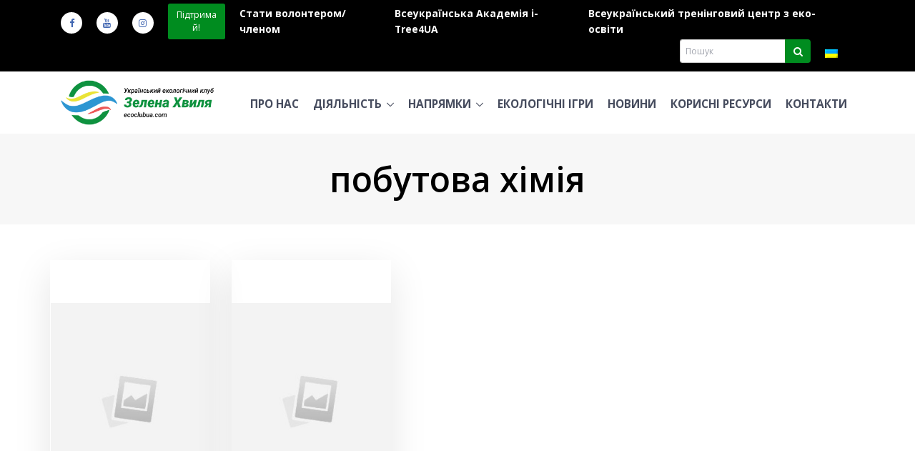

--- FILE ---
content_type: text/html; charset=UTF-8
request_url: https://ecoclubua.com/tag/pobutova-himiya/
body_size: 14004
content:


<!DOCTYPE html>
<html lang="uk">
<head>

<!-- Required Meta Tags Always Come First -->
<meta charset="UTF-8">
<meta name="viewport" content="width=device-width, initial-scale=1, shrink-to-fit=no">
<meta name="HandheldFriendly" content="true">
<meta name="apple-mobile-web-app-status-bar-style" content="black">
<meta name="mobile-web-app-capable" content="yes">
<meta name="apple-mobile-web-app-capable" content="yes">
<meta name="apple-mobile-web-app-title" content="Зелена Хвиля">
<meta http-equiv="x-ua-compatible" content="ie=edge">


<link rel="preload" href="https://ecoclubua.com/wp-content/themes/ecoclubua/assets-template/vendor/icon-line-pro/communication/webfont/fonts/communication-48-x-48.woff" as="font" type="font/woff" crossorigin>
<link rel="preload" href="https://ecoclubua.com/wp-content/themes/ecoclubua/assets-template/vendor/icon-line-pro/hotel-restaurant/webfont/fonts/hotel-restaurant.woff" as="font" type="font/woff" crossorigin>
<link rel="preload" href="https://ecoclubua.com/wp-content/themes/ecoclubua/assets-template/vendor/icon-awesome/fonts/fontawesome-webfont.woff2?v=4.7.0" as="font" type="font/woff2" crossorigin>


<!-- Google Fonts -->
<link rel="preload" href="https://fonts.googleapis.com/css?family=Open+Sans:400,300,600,700|PT+Sans|Merriweather|Noto+Serif" as="style">
<link rel="stylesheet" href="https://fonts.googleapis.com/css?family=Open+Sans:400,300,600,700|PT+Sans|Merriweather|Noto+Serif">


<!-- CSS Global Compulsory -->
<link rel="stylesheet" href="https://ecoclubua.com/wp-content/themes/ecoclubua/assets-template/vendor/bootstrap/bootstrap.min.css">
<link rel="stylesheet" href="https://ecoclubua.com/wp-content/themes/ecoclubua/assets-template/vendor/icon-awesome/css/font-awesome.min.css">
<link rel="stylesheet" href="https://ecoclubua.com/wp-content/themes/ecoclubua/assets-template/vendor/icon-line-pro/style.css">

<!-- CSS Implementing Plugins -->
<link rel="stylesheet" href="https://ecoclubua.com/wp-content/themes/ecoclubua/assets-template/vendor/icon-awesome/css/font-awesome.min.css">
<link rel="stylesheet" href="https://ecoclubua.com/wp-content/themes/ecoclubua/assets-template/vendor/icon-hs/style.css">
<link rel="stylesheet" href="https://ecoclubua.com/wp-content/themes/ecoclubua/assets-template/vendor/hamburgers/hamburgers.min.css">
<link rel="stylesheet" href="https://ecoclubua.com/wp-content/themes/ecoclubua/assets-template/vendor/dzsparallaxer/dzsparallaxer.css">
<link rel="stylesheet" href="https://ecoclubua.com/wp-content/themes/ecoclubua/assets-template/vendor/dzsparallaxer/dzsscroller/scroller.css">
<link rel="stylesheet" href="https://ecoclubua.com/wp-content/themes/ecoclubua/assets-template/vendor/dzsparallaxer/advancedscroller/plugin.css">
<link rel="stylesheet" href="https://ecoclubua.com/wp-content/themes/ecoclubua/assets-template/vendor/slick-carousel/slick/slick.css">
<link rel="stylesheet" href="https://ecoclubua.com/wp-content/themes/ecoclubua/assets-template/vendor/cubeportfolio-full/cubeportfolio/css/cubeportfolio.min.css">
<link rel="stylesheet" href="https://ecoclubua.com/wp-content/themes/ecoclubua/assets-template/vendor/fancybox/jquery.fancybox.css">

<!-- CSS Template -->
<link rel="stylesheet" href="https://ecoclubua.com/wp-content/themes/ecoclubua/assets-template/one-pages/consulting/assets/css/styles.op-consulting.css">

<!-- Revolution Slider -->
<link rel="stylesheet" href="https://ecoclubua.com/wp-content/themes/ecoclubua/assets-template/vendor/revolution-slider/revolution/fonts/pe-icon-7-stroke/css/pe-icon-7-stroke.css">
<link rel="stylesheet" href="https://ecoclubua.com/wp-content/themes/ecoclubua/assets-template/vendor/revolution-slider/revolution/css/settings.css">
<link rel="stylesheet" href="https://ecoclubua.com/wp-content/themes/ecoclubua/assets-template/vendor/revolution-slider/revolution/css/layers.css">
<link rel="stylesheet" href="https://ecoclubua.com/wp-content/themes/ecoclubua/assets-template/vendor/revolution-slider/revolution/css/navigation.css">
<link rel="stylesheet" href="https://ecoclubua.com/wp-content/themes/ecoclubua/assets-template/vendor/revolution-slider/revolution-addons/typewriter/css/typewriter.css">

<link rel="stylesheet" href="https://ecoclubua.com/wp-content/themes/ecoclubua/assets-template/vendor/slick-carousel/slick/slick.css">

<link rel="stylesheet" href="https://ecoclubua.com/wp-content/themes/ecoclubua/assets-template/vendor/animate.css">
<link rel="stylesheet" href="https://ecoclubua.com/wp-content/themes/ecoclubua/assets-template/vendor/hs-megamenu/src/hs.megamenu.css">
<link rel="stylesheet" href="https://ecoclubua.com/wp-content/themes/ecoclubua/assets-template/vendor/hamburgers/hamburgers.min.css">


<!-- CSS Customization -->
<link rel="stylesheet" href="https://ecoclubua.com/wp-content/themes/ecoclubua/assets-template/css/custom.css">

<link rel="stylesheet" href="https://ecoclubua.com/wp-content/themes/ecoclubua/style.css">
<link rel="stylesheet" href="https://ecoclubua.com/wp-content/themes/ecoclubua/assets/css/wp.css">

<title>побутова хімія &#8211; Зелена Хвиля</title>
<meta name='robots' content='max-image-preview:large' />
<link rel="alternate" hreflang="uk" href="https://ecoclubua.com/tag/pobutova-himiya/" />
<link rel="alternate" hreflang="x-default" href="https://ecoclubua.com/tag/pobutova-himiya/" />
<link rel="amphtml" href="https://ecoclubua.com/tag/pobutova-himiya/amp/" /><meta name="generator" content="AMP for WP 1.0.97"/><link rel='dns-prefetch' href='//static.addtoany.com' />
<link rel='dns-prefetch' href='//cdnjs.cloudflare.com' />
<link rel='dns-prefetch' href='//v0.wordpress.com' />
<link rel='dns-prefetch' href='//c0.wp.com' />
<link rel="alternate" type="application/rss+xml" title="Зелена Хвиля &raquo; побутова хімія Канал теґу" href="https://ecoclubua.com/tag/pobutova-himiya/feed/" />
		<!-- This site uses the Google Analytics by MonsterInsights plugin v9.1.1 - Using Analytics tracking - https://www.monsterinsights.com/ -->
							<script src="//www.googletagmanager.com/gtag/js?id=G-EDJVM3QLNF"  data-cfasync="false" data-wpfc-render="false" type="text/javascript" async></script>
			<script data-cfasync="false" data-wpfc-render="false" type="text/javascript">
				var mi_version = '9.1.1';
				var mi_track_user = true;
				var mi_no_track_reason = '';
								var MonsterInsightsDefaultLocations = {"page_location":"https:\/\/ecoclubua.com\/tag\/pobutova-himiya\/"};
				if ( typeof MonsterInsightsPrivacyGuardFilter === 'function' ) {
					var MonsterInsightsLocations = (typeof MonsterInsightsExcludeQuery === 'object') ? MonsterInsightsPrivacyGuardFilter( MonsterInsightsExcludeQuery ) : MonsterInsightsPrivacyGuardFilter( MonsterInsightsDefaultLocations );
				} else {
					var MonsterInsightsLocations = (typeof MonsterInsightsExcludeQuery === 'object') ? MonsterInsightsExcludeQuery : MonsterInsightsDefaultLocations;
				}

								var disableStrs = [
										'ga-disable-G-EDJVM3QLNF',
									];

				/* Function to detect opted out users */
				function __gtagTrackerIsOptedOut() {
					for (var index = 0; index < disableStrs.length; index++) {
						if (document.cookie.indexOf(disableStrs[index] + '=true') > -1) {
							return true;
						}
					}

					return false;
				}

				/* Disable tracking if the opt-out cookie exists. */
				if (__gtagTrackerIsOptedOut()) {
					for (var index = 0; index < disableStrs.length; index++) {
						window[disableStrs[index]] = true;
					}
				}

				/* Opt-out function */
				function __gtagTrackerOptout() {
					for (var index = 0; index < disableStrs.length; index++) {
						document.cookie = disableStrs[index] + '=true; expires=Thu, 31 Dec 2099 23:59:59 UTC; path=/';
						window[disableStrs[index]] = true;
					}
				}

				if ('undefined' === typeof gaOptout) {
					function gaOptout() {
						__gtagTrackerOptout();
					}
				}
								window.dataLayer = window.dataLayer || [];

				window.MonsterInsightsDualTracker = {
					helpers: {},
					trackers: {},
				};
				if (mi_track_user) {
					function __gtagDataLayer() {
						dataLayer.push(arguments);
					}

					function __gtagTracker(type, name, parameters) {
						if (!parameters) {
							parameters = {};
						}

						if (parameters.send_to) {
							__gtagDataLayer.apply(null, arguments);
							return;
						}

						if (type === 'event') {
														parameters.send_to = monsterinsights_frontend.v4_id;
							var hookName = name;
							if (typeof parameters['event_category'] !== 'undefined') {
								hookName = parameters['event_category'] + ':' + name;
							}

							if (typeof MonsterInsightsDualTracker.trackers[hookName] !== 'undefined') {
								MonsterInsightsDualTracker.trackers[hookName](parameters);
							} else {
								__gtagDataLayer('event', name, parameters);
							}
							
						} else {
							__gtagDataLayer.apply(null, arguments);
						}
					}

					__gtagTracker('js', new Date());
					__gtagTracker('set', {
						'developer_id.dZGIzZG': true,
											});
					if ( MonsterInsightsLocations.page_location ) {
						__gtagTracker('set', MonsterInsightsLocations);
					}
										__gtagTracker('config', 'G-EDJVM3QLNF', {"forceSSL":"true","link_attribution":"true"} );
															window.gtag = __gtagTracker;										(function () {
						/* https://developers.google.com/analytics/devguides/collection/analyticsjs/ */
						/* ga and __gaTracker compatibility shim. */
						var noopfn = function () {
							return null;
						};
						var newtracker = function () {
							return new Tracker();
						};
						var Tracker = function () {
							return null;
						};
						var p = Tracker.prototype;
						p.get = noopfn;
						p.set = noopfn;
						p.send = function () {
							var args = Array.prototype.slice.call(arguments);
							args.unshift('send');
							__gaTracker.apply(null, args);
						};
						var __gaTracker = function () {
							var len = arguments.length;
							if (len === 0) {
								return;
							}
							var f = arguments[len - 1];
							if (typeof f !== 'object' || f === null || typeof f.hitCallback !== 'function') {
								if ('send' === arguments[0]) {
									var hitConverted, hitObject = false, action;
									if ('event' === arguments[1]) {
										if ('undefined' !== typeof arguments[3]) {
											hitObject = {
												'eventAction': arguments[3],
												'eventCategory': arguments[2],
												'eventLabel': arguments[4],
												'value': arguments[5] ? arguments[5] : 1,
											}
										}
									}
									if ('pageview' === arguments[1]) {
										if ('undefined' !== typeof arguments[2]) {
											hitObject = {
												'eventAction': 'page_view',
												'page_path': arguments[2],
											}
										}
									}
									if (typeof arguments[2] === 'object') {
										hitObject = arguments[2];
									}
									if (typeof arguments[5] === 'object') {
										Object.assign(hitObject, arguments[5]);
									}
									if ('undefined' !== typeof arguments[1].hitType) {
										hitObject = arguments[1];
										if ('pageview' === hitObject.hitType) {
											hitObject.eventAction = 'page_view';
										}
									}
									if (hitObject) {
										action = 'timing' === arguments[1].hitType ? 'timing_complete' : hitObject.eventAction;
										hitConverted = mapArgs(hitObject);
										__gtagTracker('event', action, hitConverted);
									}
								}
								return;
							}

							function mapArgs(args) {
								var arg, hit = {};
								var gaMap = {
									'eventCategory': 'event_category',
									'eventAction': 'event_action',
									'eventLabel': 'event_label',
									'eventValue': 'event_value',
									'nonInteraction': 'non_interaction',
									'timingCategory': 'event_category',
									'timingVar': 'name',
									'timingValue': 'value',
									'timingLabel': 'event_label',
									'page': 'page_path',
									'location': 'page_location',
									'title': 'page_title',
									'referrer' : 'page_referrer',
								};
								for (arg in args) {
																		if (!(!args.hasOwnProperty(arg) || !gaMap.hasOwnProperty(arg))) {
										hit[gaMap[arg]] = args[arg];
									} else {
										hit[arg] = args[arg];
									}
								}
								return hit;
							}

							try {
								f.hitCallback();
							} catch (ex) {
							}
						};
						__gaTracker.create = newtracker;
						__gaTracker.getByName = newtracker;
						__gaTracker.getAll = function () {
							return [];
						};
						__gaTracker.remove = noopfn;
						__gaTracker.loaded = true;
						window['__gaTracker'] = __gaTracker;
					})();
									} else {
										console.log("");
					(function () {
						function __gtagTracker() {
							return null;
						}

						window['__gtagTracker'] = __gtagTracker;
						window['gtag'] = __gtagTracker;
					})();
									}
			</script>
				<!-- / Google Analytics by MonsterInsights -->
		<script type="text/javascript">
window._wpemojiSettings = {"baseUrl":"https:\/\/s.w.org\/images\/core\/emoji\/14.0.0\/72x72\/","ext":".png","svgUrl":"https:\/\/s.w.org\/images\/core\/emoji\/14.0.0\/svg\/","svgExt":".svg","source":{"concatemoji":"https:\/\/ecoclubua.com\/wp-includes\/js\/wp-emoji-release.min.js?ver=6.2.8"}};
/*! This file is auto-generated */
!function(e,a,t){var n,r,o,i=a.createElement("canvas"),p=i.getContext&&i.getContext("2d");function s(e,t){p.clearRect(0,0,i.width,i.height),p.fillText(e,0,0);e=i.toDataURL();return p.clearRect(0,0,i.width,i.height),p.fillText(t,0,0),e===i.toDataURL()}function c(e){var t=a.createElement("script");t.src=e,t.defer=t.type="text/javascript",a.getElementsByTagName("head")[0].appendChild(t)}for(o=Array("flag","emoji"),t.supports={everything:!0,everythingExceptFlag:!0},r=0;r<o.length;r++)t.supports[o[r]]=function(e){if(p&&p.fillText)switch(p.textBaseline="top",p.font="600 32px Arial",e){case"flag":return s("\ud83c\udff3\ufe0f\u200d\u26a7\ufe0f","\ud83c\udff3\ufe0f\u200b\u26a7\ufe0f")?!1:!s("\ud83c\uddfa\ud83c\uddf3","\ud83c\uddfa\u200b\ud83c\uddf3")&&!s("\ud83c\udff4\udb40\udc67\udb40\udc62\udb40\udc65\udb40\udc6e\udb40\udc67\udb40\udc7f","\ud83c\udff4\u200b\udb40\udc67\u200b\udb40\udc62\u200b\udb40\udc65\u200b\udb40\udc6e\u200b\udb40\udc67\u200b\udb40\udc7f");case"emoji":return!s("\ud83e\udef1\ud83c\udffb\u200d\ud83e\udef2\ud83c\udfff","\ud83e\udef1\ud83c\udffb\u200b\ud83e\udef2\ud83c\udfff")}return!1}(o[r]),t.supports.everything=t.supports.everything&&t.supports[o[r]],"flag"!==o[r]&&(t.supports.everythingExceptFlag=t.supports.everythingExceptFlag&&t.supports[o[r]]);t.supports.everythingExceptFlag=t.supports.everythingExceptFlag&&!t.supports.flag,t.DOMReady=!1,t.readyCallback=function(){t.DOMReady=!0},t.supports.everything||(n=function(){t.readyCallback()},a.addEventListener?(a.addEventListener("DOMContentLoaded",n,!1),e.addEventListener("load",n,!1)):(e.attachEvent("onload",n),a.attachEvent("onreadystatechange",function(){"complete"===a.readyState&&t.readyCallback()})),(e=t.source||{}).concatemoji?c(e.concatemoji):e.wpemoji&&e.twemoji&&(c(e.twemoji),c(e.wpemoji)))}(window,document,window._wpemojiSettings);
</script>
<style type="text/css">
img.wp-smiley,
img.emoji {
	display: inline !important;
	border: none !important;
	box-shadow: none !important;
	height: 1em !important;
	width: 1em !important;
	margin: 0 0.07em !important;
	vertical-align: -0.1em !important;
	background: none !important;
	padding: 0 !important;
}
</style>
	<link rel='stylesheet' id='wp-block-library-css' href='https://c0.wp.com/c/6.2.8/wp-includes/css/dist/block-library/style.min.css' type='text/css' media='all' />
<style id='wp-block-library-inline-css' type='text/css'>
.has-text-align-justify{text-align:justify;}
</style>
<link rel='stylesheet' id='mediaelement-css' href='https://c0.wp.com/c/6.2.8/wp-includes/js/mediaelement/mediaelementplayer-legacy.min.css' type='text/css' media='all' />
<link rel='stylesheet' id='wp-mediaelement-css' href='https://c0.wp.com/c/6.2.8/wp-includes/js/mediaelement/wp-mediaelement.min.css' type='text/css' media='all' />
<link rel='stylesheet' id='classic-theme-styles-css' href='https://c0.wp.com/c/6.2.8/wp-includes/css/classic-themes.min.css' type='text/css' media='all' />
<style id='global-styles-inline-css' type='text/css'>
body{--wp--preset--color--black: #000000;--wp--preset--color--cyan-bluish-gray: #abb8c3;--wp--preset--color--white: #ffffff;--wp--preset--color--pale-pink: #f78da7;--wp--preset--color--vivid-red: #cf2e2e;--wp--preset--color--luminous-vivid-orange: #ff6900;--wp--preset--color--luminous-vivid-amber: #fcb900;--wp--preset--color--light-green-cyan: #7bdcb5;--wp--preset--color--vivid-green-cyan: #00d084;--wp--preset--color--pale-cyan-blue: #8ed1fc;--wp--preset--color--vivid-cyan-blue: #0693e3;--wp--preset--color--vivid-purple: #9b51e0;--wp--preset--gradient--vivid-cyan-blue-to-vivid-purple: linear-gradient(135deg,rgba(6,147,227,1) 0%,rgb(155,81,224) 100%);--wp--preset--gradient--light-green-cyan-to-vivid-green-cyan: linear-gradient(135deg,rgb(122,220,180) 0%,rgb(0,208,130) 100%);--wp--preset--gradient--luminous-vivid-amber-to-luminous-vivid-orange: linear-gradient(135deg,rgba(252,185,0,1) 0%,rgba(255,105,0,1) 100%);--wp--preset--gradient--luminous-vivid-orange-to-vivid-red: linear-gradient(135deg,rgba(255,105,0,1) 0%,rgb(207,46,46) 100%);--wp--preset--gradient--very-light-gray-to-cyan-bluish-gray: linear-gradient(135deg,rgb(238,238,238) 0%,rgb(169,184,195) 100%);--wp--preset--gradient--cool-to-warm-spectrum: linear-gradient(135deg,rgb(74,234,220) 0%,rgb(151,120,209) 20%,rgb(207,42,186) 40%,rgb(238,44,130) 60%,rgb(251,105,98) 80%,rgb(254,248,76) 100%);--wp--preset--gradient--blush-light-purple: linear-gradient(135deg,rgb(255,206,236) 0%,rgb(152,150,240) 100%);--wp--preset--gradient--blush-bordeaux: linear-gradient(135deg,rgb(254,205,165) 0%,rgb(254,45,45) 50%,rgb(107,0,62) 100%);--wp--preset--gradient--luminous-dusk: linear-gradient(135deg,rgb(255,203,112) 0%,rgb(199,81,192) 50%,rgb(65,88,208) 100%);--wp--preset--gradient--pale-ocean: linear-gradient(135deg,rgb(255,245,203) 0%,rgb(182,227,212) 50%,rgb(51,167,181) 100%);--wp--preset--gradient--electric-grass: linear-gradient(135deg,rgb(202,248,128) 0%,rgb(113,206,126) 100%);--wp--preset--gradient--midnight: linear-gradient(135deg,rgb(2,3,129) 0%,rgb(40,116,252) 100%);--wp--preset--duotone--dark-grayscale: url('#wp-duotone-dark-grayscale');--wp--preset--duotone--grayscale: url('#wp-duotone-grayscale');--wp--preset--duotone--purple-yellow: url('#wp-duotone-purple-yellow');--wp--preset--duotone--blue-red: url('#wp-duotone-blue-red');--wp--preset--duotone--midnight: url('#wp-duotone-midnight');--wp--preset--duotone--magenta-yellow: url('#wp-duotone-magenta-yellow');--wp--preset--duotone--purple-green: url('#wp-duotone-purple-green');--wp--preset--duotone--blue-orange: url('#wp-duotone-blue-orange');--wp--preset--font-size--small: 13px;--wp--preset--font-size--medium: 20px;--wp--preset--font-size--large: 36px;--wp--preset--font-size--x-large: 42px;--wp--preset--spacing--20: 0.44rem;--wp--preset--spacing--30: 0.67rem;--wp--preset--spacing--40: 1rem;--wp--preset--spacing--50: 1.5rem;--wp--preset--spacing--60: 2.25rem;--wp--preset--spacing--70: 3.38rem;--wp--preset--spacing--80: 5.06rem;--wp--preset--shadow--natural: 6px 6px 9px rgba(0, 0, 0, 0.2);--wp--preset--shadow--deep: 12px 12px 50px rgba(0, 0, 0, 0.4);--wp--preset--shadow--sharp: 6px 6px 0px rgba(0, 0, 0, 0.2);--wp--preset--shadow--outlined: 6px 6px 0px -3px rgba(255, 255, 255, 1), 6px 6px rgba(0, 0, 0, 1);--wp--preset--shadow--crisp: 6px 6px 0px rgba(0, 0, 0, 1);}:where(.is-layout-flex){gap: 0.5em;}body .is-layout-flow > .alignleft{float: left;margin-inline-start: 0;margin-inline-end: 2em;}body .is-layout-flow > .alignright{float: right;margin-inline-start: 2em;margin-inline-end: 0;}body .is-layout-flow > .aligncenter{margin-left: auto !important;margin-right: auto !important;}body .is-layout-constrained > .alignleft{float: left;margin-inline-start: 0;margin-inline-end: 2em;}body .is-layout-constrained > .alignright{float: right;margin-inline-start: 2em;margin-inline-end: 0;}body .is-layout-constrained > .aligncenter{margin-left: auto !important;margin-right: auto !important;}body .is-layout-constrained > :where(:not(.alignleft):not(.alignright):not(.alignfull)){max-width: var(--wp--style--global--content-size);margin-left: auto !important;margin-right: auto !important;}body .is-layout-constrained > .alignwide{max-width: var(--wp--style--global--wide-size);}body .is-layout-flex{display: flex;}body .is-layout-flex{flex-wrap: wrap;align-items: center;}body .is-layout-flex > *{margin: 0;}:where(.wp-block-columns.is-layout-flex){gap: 2em;}.has-black-color{color: var(--wp--preset--color--black) !important;}.has-cyan-bluish-gray-color{color: var(--wp--preset--color--cyan-bluish-gray) !important;}.has-white-color{color: var(--wp--preset--color--white) !important;}.has-pale-pink-color{color: var(--wp--preset--color--pale-pink) !important;}.has-vivid-red-color{color: var(--wp--preset--color--vivid-red) !important;}.has-luminous-vivid-orange-color{color: var(--wp--preset--color--luminous-vivid-orange) !important;}.has-luminous-vivid-amber-color{color: var(--wp--preset--color--luminous-vivid-amber) !important;}.has-light-green-cyan-color{color: var(--wp--preset--color--light-green-cyan) !important;}.has-vivid-green-cyan-color{color: var(--wp--preset--color--vivid-green-cyan) !important;}.has-pale-cyan-blue-color{color: var(--wp--preset--color--pale-cyan-blue) !important;}.has-vivid-cyan-blue-color{color: var(--wp--preset--color--vivid-cyan-blue) !important;}.has-vivid-purple-color{color: var(--wp--preset--color--vivid-purple) !important;}.has-black-background-color{background-color: var(--wp--preset--color--black) !important;}.has-cyan-bluish-gray-background-color{background-color: var(--wp--preset--color--cyan-bluish-gray) !important;}.has-white-background-color{background-color: var(--wp--preset--color--white) !important;}.has-pale-pink-background-color{background-color: var(--wp--preset--color--pale-pink) !important;}.has-vivid-red-background-color{background-color: var(--wp--preset--color--vivid-red) !important;}.has-luminous-vivid-orange-background-color{background-color: var(--wp--preset--color--luminous-vivid-orange) !important;}.has-luminous-vivid-amber-background-color{background-color: var(--wp--preset--color--luminous-vivid-amber) !important;}.has-light-green-cyan-background-color{background-color: var(--wp--preset--color--light-green-cyan) !important;}.has-vivid-green-cyan-background-color{background-color: var(--wp--preset--color--vivid-green-cyan) !important;}.has-pale-cyan-blue-background-color{background-color: var(--wp--preset--color--pale-cyan-blue) !important;}.has-vivid-cyan-blue-background-color{background-color: var(--wp--preset--color--vivid-cyan-blue) !important;}.has-vivid-purple-background-color{background-color: var(--wp--preset--color--vivid-purple) !important;}.has-black-border-color{border-color: var(--wp--preset--color--black) !important;}.has-cyan-bluish-gray-border-color{border-color: var(--wp--preset--color--cyan-bluish-gray) !important;}.has-white-border-color{border-color: var(--wp--preset--color--white) !important;}.has-pale-pink-border-color{border-color: var(--wp--preset--color--pale-pink) !important;}.has-vivid-red-border-color{border-color: var(--wp--preset--color--vivid-red) !important;}.has-luminous-vivid-orange-border-color{border-color: var(--wp--preset--color--luminous-vivid-orange) !important;}.has-luminous-vivid-amber-border-color{border-color: var(--wp--preset--color--luminous-vivid-amber) !important;}.has-light-green-cyan-border-color{border-color: var(--wp--preset--color--light-green-cyan) !important;}.has-vivid-green-cyan-border-color{border-color: var(--wp--preset--color--vivid-green-cyan) !important;}.has-pale-cyan-blue-border-color{border-color: var(--wp--preset--color--pale-cyan-blue) !important;}.has-vivid-cyan-blue-border-color{border-color: var(--wp--preset--color--vivid-cyan-blue) !important;}.has-vivid-purple-border-color{border-color: var(--wp--preset--color--vivid-purple) !important;}.has-vivid-cyan-blue-to-vivid-purple-gradient-background{background: var(--wp--preset--gradient--vivid-cyan-blue-to-vivid-purple) !important;}.has-light-green-cyan-to-vivid-green-cyan-gradient-background{background: var(--wp--preset--gradient--light-green-cyan-to-vivid-green-cyan) !important;}.has-luminous-vivid-amber-to-luminous-vivid-orange-gradient-background{background: var(--wp--preset--gradient--luminous-vivid-amber-to-luminous-vivid-orange) !important;}.has-luminous-vivid-orange-to-vivid-red-gradient-background{background: var(--wp--preset--gradient--luminous-vivid-orange-to-vivid-red) !important;}.has-very-light-gray-to-cyan-bluish-gray-gradient-background{background: var(--wp--preset--gradient--very-light-gray-to-cyan-bluish-gray) !important;}.has-cool-to-warm-spectrum-gradient-background{background: var(--wp--preset--gradient--cool-to-warm-spectrum) !important;}.has-blush-light-purple-gradient-background{background: var(--wp--preset--gradient--blush-light-purple) !important;}.has-blush-bordeaux-gradient-background{background: var(--wp--preset--gradient--blush-bordeaux) !important;}.has-luminous-dusk-gradient-background{background: var(--wp--preset--gradient--luminous-dusk) !important;}.has-pale-ocean-gradient-background{background: var(--wp--preset--gradient--pale-ocean) !important;}.has-electric-grass-gradient-background{background: var(--wp--preset--gradient--electric-grass) !important;}.has-midnight-gradient-background{background: var(--wp--preset--gradient--midnight) !important;}.has-small-font-size{font-size: var(--wp--preset--font-size--small) !important;}.has-medium-font-size{font-size: var(--wp--preset--font-size--medium) !important;}.has-large-font-size{font-size: var(--wp--preset--font-size--large) !important;}.has-x-large-font-size{font-size: var(--wp--preset--font-size--x-large) !important;}
.wp-block-navigation a:where(:not(.wp-element-button)){color: inherit;}
:where(.wp-block-columns.is-layout-flex){gap: 2em;}
.wp-block-pullquote{font-size: 1.5em;line-height: 1.6;}
</style>
<link rel='stylesheet' id='contact-form-7-css' href='https://ecoclubua.com/wp-content/plugins/contact-form-7/includes/css/styles.css?ver=5.7.3' type='text/css' media='all' />
<link rel='stylesheet' id='wpml-legacy-horizontal-list-0-css' href='https://ecoclubua.com/wp-content/plugins/sitepress-multilingual-cms/templates/language-switchers/legacy-list-horizontal/style.min.css?ver=1' type='text/css' media='all' />
<link rel='stylesheet' id='fotorama-css-css' href='//cdnjs.cloudflare.com/ajax/libs/fotorama/4.6.4/fotorama.css?ver=4.6.4' type='text/css' media='all' />
<link rel='stylesheet' id='lazyloadxt-css-css' href='https://ecoclubua.com/wp-content/themes/ecoclubua/assets/vendor/lazy-load-xt/jquery.lazyloadxt.spinner.min.css?ver=1.1.0' type='text/css' media='screen' />
<style id='lazyloadxt-css-inline-css' type='text/css'>
.embed-responsive { background-color: #eee; }
</style>
<link rel='stylesheet' id='addtoany-css' href='https://ecoclubua.com/wp-content/plugins/add-to-any/addtoany.min.css?ver=1.16' type='text/css' media='all' />
<link rel='stylesheet' id='jetpack_css-css' href='https://c0.wp.com/p/jetpack/9.9.3/css/jetpack.css' type='text/css' media='all' />
<script type='text/javascript' src='https://ecoclubua.com/wp-content/plugins/google-analytics-for-wordpress/assets/js/frontend-gtag.min.js?ver=9.1.1' id='monsterinsights-frontend-script-js'></script>
<script data-cfasync="false" data-wpfc-render="false" type="text/javascript" id='monsterinsights-frontend-script-js-extra'>/* <![CDATA[ */
var monsterinsights_frontend = {"js_events_tracking":"true","download_extensions":"doc,pdf,ppt,zip,xls,docx,pptx,xlsx","inbound_paths":"[{\"path\":\"\\\/go\\\/\",\"label\":\"affiliate\"},{\"path\":\"\\\/recommend\\\/\",\"label\":\"affiliate\"}]","home_url":"https:\/\/ecoclubua.com","hash_tracking":"false","v4_id":"G-EDJVM3QLNF"};/* ]]> */
</script>
<script type='text/javascript' id='addtoany-core-js-before'>
window.a2a_config=window.a2a_config||{};a2a_config.callbacks=[];a2a_config.overlays=[];a2a_config.templates={};a2a_localize = {
	Share: "Поділитися",
	Save: "Зберегти",
	Subscribe: "Підписатися",
	Email: "Email",
	Bookmark: "Закладка",
	ShowAll: "Показати все",
	ShowLess: "Показати менше",
	FindServices: "Знайти сервіс(и)",
	FindAnyServiceToAddTo: "Миттєвий пошук сервісів",
	PoweredBy: "Працює на",
	ShareViaEmail: "Поділитися через електронну пошту",
	SubscribeViaEmail: "Підпишіться електронною поштою",
	BookmarkInYourBrowser: "Додати до закладок у браузері",
	BookmarkInstructions: "Натисніть Ctrl+D або \u2318+D, щоб додати цю сторінку до закладок",
	AddToYourFavorites: "Додати в закладки",
	SendFromWebOrProgram: "Відправити з будь-якої адреси електронної пошти або програми електронної пошти",
	EmailProgram: "Програма електронної пошти",
	More: "Більше&#8230;",
	ThanksForSharing: "Дякуємо, що поділились!",
	ThanksForFollowing: "Дякуємо за підписку!"
};
</script>
<script type='text/javascript' defer src='https://static.addtoany.com/menu/page.js' id='addtoany-core-js'></script>
<script type='text/javascript' src='//ajax.googleapis.com/ajax/libs/jquery/1.12.4/jquery.min.js?ver=1.12.4' id='jquery-js'></script>
<script type='text/javascript' defer src='https://ecoclubua.com/wp-content/plugins/add-to-any/addtoany.min.js?ver=1.1' id='addtoany-jquery-js'></script>
<link rel="https://api.w.org/" href="https://ecoclubua.com/wp-json/" /><link rel="alternate" type="application/json" href="https://ecoclubua.com/wp-json/wp/v2/tags/49" /><link rel="EditURI" type="application/rsd+xml" title="RSD" href="https://ecoclubua.com/xmlrpc.php?rsd" />
<link rel="wlwmanifest" type="application/wlwmanifest+xml" href="https://ecoclubua.com/wp-includes/wlwmanifest.xml" />

<meta name="generator" content="WPML ver:4.6.12 stt:1,55;" />
<meta name="cdp-version" content="1.4.8" /><style type='text/css'>img#wpstats{display:none}</style>
					<style type="text/css">
				/* If html does not have either class, do not show lazy loaded images. */
				html:not( .jetpack-lazy-images-js-enabled ):not( .js ) .jetpack-lazy-image {
					display: none;
				}
			</style>
			<script>
				document.documentElement.classList.add(
					'jetpack-lazy-images-js-enabled'
				);
			</script>
		<link rel="preload" as="image" href="https://ecoclubua.com/wp-content/uploads/cropped-zh_logo_main_color-1-1-400x110.png" srcset="https://ecoclubua.com/wp-content/uploads/cropped-zh_logo_main_color-1-1.png 1485w, https://ecoclubua.com/wp-content/uploads/cropped-zh_logo_main_color-1-1-400x110.png 400w, https://ecoclubua.com/wp-content/uploads/cropped-zh_logo_main_color-1-1-1440x398.png 1440w, https://ecoclubua.com/wp-content/uploads/cropped-zh_logo_main_color-1-1-768x212.png 768w" sizes="(max-width: 420px) 300px, (min-width: 421px) 768px, (min-width: 769px) 1024px, 100vw"><link rel="icon" href="https://ecoclubua.com/wp-content/uploads/cropped-zh_logo_main_colort-32x32.png" sizes="32x32" />
<link rel="icon" href="https://ecoclubua.com/wp-content/uploads/cropped-zh_logo_main_colort-192x192.png" sizes="192x192" />
<link rel="apple-touch-icon" href="https://ecoclubua.com/wp-content/uploads/cropped-zh_logo_main_colort-180x180.png" />
<meta name="msapplication-TileImage" content="https://ecoclubua.com/wp-content/uploads/cropped-zh_logo_main_colort-270x270.png" />
</head>
<body class="archive tag tag-pobutova-himiya tag-49 wp-custom-logo no-js">
<main>
<!-- Header -->
<style>
.u-header--sticky-top- {
	position: absolute;
}
</style>
<header id="js-header" class="u-header  u-header--toggle-section u-header--change-appearance d-none-">
	<!-- Top Bar -->
	<div class="u-header__section u-header__section--hidden u-header__section--dark g-bg-black g-transition-0_3 g-py-5 topbar">
		<div class="container">
			<div class="row flex-column flex-lg-row justify-content-between align-items-center">
				<div class="col-12 d-none d-lg-block">
					<ul id="topbar-menu-in-top" class="d-flex justify-content-between list-inline mb-0 g-mx-minus-3 text-uppercase- g-color-white"><li id="menu-item-8671" class="menu-item menu-item-type-custom menu-item-object-custom menu-item-8671"><a href="https://www.facebook.com/ecoclubua/"><span class="u-icon-v3 u-icon-size--xs u-shadow-v17 g-rounded-50x g-bg-white g-color-gray-dark-v1 g-color-primary--hover g-text-underline--none--hover"><i class="fa fa-facebook"></i></span></a></li>
<li id="menu-item-11354" class="menu-item menu-item-type-custom menu-item-object-custom menu-item-11354"><a href="https://www.youtube.com/channel/UCso1p3F2vq13GxNsQEmfOdw"><span class="u-icon-v3 u-icon-size--xs u-shadow-v17 g-rounded-50x g-bg-white g-color-gray-dark-v1 g-color-primary--hover g-text-underline--none--hover"><i class="fa fa-youtube"></i></span></a></li>
<li id="menu-item-11355" class="menu-item menu-item-type-custom menu-item-object-custom menu-item-11355"><a href="https://www.instagram.com/ecoclub_green_wave_ua/"><span class="u-icon-v3 u-icon-size--xs u-shadow-v17 g-rounded-50x g-bg-white g-color-gray-dark-v1 g-color-primary--hover g-text-underline--none--hover"><i class="fa fa-instagram"></i></span></a></li>
<li id="menu-item-8672" class="menu-item menu-item-type-post_type menu-item-object-page menu-item-8672"><a href="https://ecoclubua.com/donate/"><span class="btn btn-sm u-btn-primary g-py-6">Підтримай!</span></a></li>
<li id="menu-item-8877" class="text-link menu-item menu-item-type-post_type menu-item-object-page menu-item-8877"><a href="https://ecoclubua.com/staty-volonterom/">Стати волонтером/членом</a></li>
<li id="menu-item-11939" class="menu-item menu-item-type-taxonomy menu-item-object-category menu-item-11939"><a href="https://ecoclubua.com/category/i-tree4ua-academy/">Всеукраїнська Академія i-Tree4UA</a></li>
<li id="menu-item-12463" class="menu-item menu-item-type-taxonomy menu-item-object-category menu-item-12463"><a href="https://ecoclubua.com/category/training-center-eco-education/">Всеукраїнський тренінговий центр з еко-освіти</a></li>
</ul>				</div>

				<div class="col-12 d-flex jumbotron-fluid lang_search">
					<div class="d-inline-block g-valign-middle">
						
<div class="lang_sel_list_horizontal wpml-ls-statics-shortcode_actions wpml-ls wpml-ls-legacy-list-horizontal" id="lang_sel_list">
	<ul><li class="icl-uk wpml-ls-slot-shortcode_actions wpml-ls-item wpml-ls-item-uk wpml-ls-current-language wpml-ls-first-item wpml-ls-last-item wpml-ls-item-legacy-list-horizontal">
				<a href="https://ecoclubua.com/tag/pobutova-himiya/" class="wpml-ls-link">
                                                        <img
            class="wpml-ls-flag iclflag"
            src="https://ecoclubua.com/wp-content/plugins/sitepress-multilingual-cms/res/flags/uk.png"
            alt="Ukrainian"
            width=18
            height=12
    /></a>
			</li></ul>
</div>
					</div>

					<!-- Search -->
					<div class="d-inline-block g-valign-middle">
						<form role="search" method="get" id="searchform" class="" action="https://ecoclubua.com/" >
	<div class="input-group">
		<input type="search" placeholder="Пошук" value="" name="s" id="s" class="form-control form-control-sm" autocomplete="off" spellcheck="false" required="required">
		<div class="input-group-append">
			<button class="btn btn-primary" type="submit"><i class="fa fa-search"></i></button>
		</div>
	</div>
</form>

					</div>
					<!-- End Search -->
				</div>
			</div>
		</div>
	</div>
	<!-- End Top Bar -->

	<div class="u-header__section u-header__section--light g-bg-white-opacity-0_8 g-py-5">
		<nav class="navbar navbar-expand-lg">
			<div class="container">
				<!-- Responsive Toggle Button -->
				<button class="navbar-toggler navbar-toggler-right btn g-line-height-1 g-brd-none g-pa-0 g-pos-abs g-top-minus-1 g-right-0" type="button" aria-label="Toggle navigation" aria-expanded="false" aria-controls="navBar" data-toggle="collapse" data-target="#navBar">
					<span class="hamburger hamburger--slider">
						<span class="hamburger-box">
							<span class="hamburger-inner"></span>
						</span>
					</span>
				</button>
				<!-- End Responsive Toggle Button -->

				<!-- Logo -->
				<span itemscope itemtype="http://schema.org/Organization"><a href="https://ecoclubua.com/" class="logo brand-name" title="Зелена Хвиля" rel="home" itemprop="url">
			<img
				src="https://ecoclubua.com/wp-content/uploads/cropped-zh_logo_main_color-1-1-400x110.png"
				srcset="https://ecoclubua.com/wp-content/uploads/cropped-zh_logo_main_color-1-1.png 1485w, https://ecoclubua.com/wp-content/uploads/cropped-zh_logo_main_color-1-1-400x110.png 400w, https://ecoclubua.com/wp-content/uploads/cropped-zh_logo_main_color-1-1-1440x398.png 1440w, https://ecoclubua.com/wp-content/uploads/cropped-zh_logo_main_color-1-1-768x212.png 768w"
				sizes="(max-width: 420px) 300px, (min-width: 421px) 768px, (min-width: 769px) 1024px, 100vw"
				alt="Зелена Хвиля"
				class="img-fluid custom-logo"
				width="400"
				height="110"
				itemprop="logo"
			>
			</a></span>				<!-- End Logo -->

				<!-- Navigation -->
				<div class="js-mega-menu collapse navbar-collapse align-items-center flex-sm-row g-pt-10 g-pt-5--lg" id="navBar">
					<ul id="topbar-menu-in-collapse" class="d-inline-block d-lg-none list-inline mb-0 g-mx-minus-3 text-uppercase"><li class="menu-item menu-item-type-custom menu-item-object-custom menu-item-8671"><a href="https://www.facebook.com/ecoclubua/"><span class="u-icon-v3 u-icon-size--xs u-shadow-v17 g-rounded-50x g-bg-white g-color-gray-dark-v1 g-color-primary--hover g-text-underline--none--hover"><i class="fa fa-facebook"></i></span></a></li>
<li class="menu-item menu-item-type-custom menu-item-object-custom menu-item-11354"><a href="https://www.youtube.com/channel/UCso1p3F2vq13GxNsQEmfOdw"><span class="u-icon-v3 u-icon-size--xs u-shadow-v17 g-rounded-50x g-bg-white g-color-gray-dark-v1 g-color-primary--hover g-text-underline--none--hover"><i class="fa fa-youtube"></i></span></a></li>
<li class="menu-item menu-item-type-custom menu-item-object-custom menu-item-11355"><a href="https://www.instagram.com/ecoclub_green_wave_ua/"><span class="u-icon-v3 u-icon-size--xs u-shadow-v17 g-rounded-50x g-bg-white g-color-gray-dark-v1 g-color-primary--hover g-text-underline--none--hover"><i class="fa fa-instagram"></i></span></a></li>
<li class="menu-item menu-item-type-post_type menu-item-object-page menu-item-8672"><a href="https://ecoclubua.com/donate/"><span class="btn btn-sm u-btn-primary g-py-6">Підтримай!</span></a></li>
<li class="text-link menu-item menu-item-type-post_type menu-item-object-page menu-item-8877"><a href="https://ecoclubua.com/staty-volonterom/">Стати волонтером/членом</a></li>
<li class="menu-item menu-item-type-taxonomy menu-item-object-category menu-item-11939"><a href="https://ecoclubua.com/category/i-tree4ua-academy/">Всеукраїнська Академія i-Tree4UA</a></li>
<li class="menu-item menu-item-type-taxonomy menu-item-object-category menu-item-12463"><a href="https://ecoclubua.com/category/training-center-eco-education/">Всеукраїнський тренінговий центр з еко-освіти</a></li>
</ul>
					<ul id="menu-%d0%b3%d0%be%d0%bb%d0%be%d0%b2%d0%bd%d0%b5-%d0%bc%d0%b5%d0%bd%d1%8e" class="navbar-nav text-uppercase g-font-weight-600 ml-auto"><li id="menu-item-8627" class="menu-item menu-item-type-post_type menu-item-object-page menu-item-8627"><a href="https://ecoclubua.com/about/">Про нас</a></li>
<li id="menu-item-11294" class="menu-item menu-item-type-taxonomy menu-item-object-category menu-item-has-children menu-item-11294"><a href="https://ecoclubua.com/category/activities/">Діяльність</a>
<ul class="sub-menu">
	<li id="menu-item-12224" class="menu-item menu-item-type-taxonomy menu-item-object-category menu-item-has-children menu-item-12224"><a href="https://ecoclubua.com/category/activities/current_activity/">Поточні проекти</a>
	<ul class="sub-menu">
		<li id="menu-item-12703" class="menu-item menu-item-type-post_type menu-item-object-page menu-item-12703"><a href="https://ecoclubua.com/activities/current/%d0%bf%d1%80%d0%be%d0%b5%d0%ba%d1%82-arbor-day/">Проєкт Arbor Day</a></li>
		<li id="menu-item-12203" class="menu-item menu-item-type-post_type menu-item-object-page menu-item-12203"><a href="https://ecoclubua.com/activities/current/i-tree4ua/">Проєкт i-Tree4UA</a></li>
		<li id="menu-item-12207" class="menu-item menu-item-type-post_type menu-item-object-page menu-item-12207"><a href="https://ecoclubua.com/%d0%b7%d0%b5%d0%bb%d0%b5%d0%bd%d1%96-%d0%b7%d0%be%d0%bd%d0%b8-%d0%bd%d0%b0-%d0%b2%d0%b0%d1%80%d1%82%d1%96-%d0%b2%d1%96%d0%b4%d0%bd%d0%be%d0%b2%d0%bb%d0%b5%d0%bd%d0%bd%d1%8f-%d1%82%d0%b0/">“Зелені зони на варті відновлення та стійкості громад: cталі та природоорієнтовані рішення”</a></li>
		<li id="menu-item-12211" class="menu-item menu-item-type-post_type menu-item-object-page menu-item-12211"><a href="https://ecoclubua.com/activities/current/%d0%b7%d0%b1%d0%b5%d1%80%d0%b5%d0%b6%d0%b5%d0%bd%d0%bd%d1%8f-%d0%b7%d0%b0%d0%bf%d0%bb%d0%b0%d0%b2%d0%b8-%d1%80%d1%96%d1%87%d0%ba%d0%b8-%d1%96%d1%80%d0%bf%d1%96%d0%bd%d1%8c-%d1%8f%d0%ba-%d0%b2%d0%b0/">Збереження заплави річки Ірпінь, як важливий елемент відновлення Ірпеня за зеленими принципами</a></li>
		<li id="menu-item-12214" class="menu-item menu-item-type-post_type menu-item-object-page menu-item-12214"><a href="https://ecoclubua.com/activities/current/%d0%bf%d1%80%d0%be%d1%94%d0%ba%d1%82-per-aspera-ad-astra-%d0%b7%d0%bc%d1%96%d1%86%d0%bd%d0%b5%d0%bd%d0%bd%d1%8f-%d0%b5%d0%ba%d0%be%d0%bb%d0%be%d0%b3%d1%96%d1%87%d0%bd%d0%be%d1%97-%d0%be%d1%81/">Проєкт «Per aspera ad astra: зміцнення екологічної освіти в Україні інституційно спроможною командою»</a></li>
		<li id="menu-item-12217" class="menu-item menu-item-type-post_type menu-item-object-page menu-item-12217"><a href="https://ecoclubua.com/activities/current/%d1%80%d0%be%d0%b7%d1%80%d0%be%d0%b1%d0%ba%d0%b0-%d1%88%d0%ba%d1%96%d0%bb%d1%8c%d0%bd%d0%b8%d1%85-%d0%bd%d0%b0%d0%b2%d1%87%d0%b0%d0%bb%d1%8c%d0%bd%d0%be-%d0%bc%d0%b5%d1%82%d0%be%d0%b4%d0%b8%d1%87/">Розробка шкільних навчально-методичних комплексів з кліматичної освіти</a></li>
	</ul>
</li>
	<li id="menu-item-11284" class="menu-item menu-item-type-taxonomy menu-item-object-category menu-item-has-children menu-item-11284"><a href="https://ecoclubua.com/category/activities/completed/">Завершена</a>
	<ul class="sub-menu">
		<li id="menu-item-11545" class="menu-item menu-item-type-taxonomy menu-item-object-category menu-item-11545"><a href="https://ecoclubua.com/category/activities/completed/green-office/">проєкт «Зелений офіс»</a></li>
		<li id="menu-item-11291" class="menu-item menu-item-type-taxonomy menu-item-object-category menu-item-11291"><a href="https://ecoclubua.com/category/activities/completed/%d0%bf%d1%80%d0%be%d1%94%d0%ba%d1%82-%d1%87%d0%b5%d1%80%d0%b5%d0%b7-%d0%b2%d0%bb%d0%b0%d1%81%d0%bd%d0%b8%d0%b9-%d1%80%d0%be%d0%b7%d0%b2%d0%b8%d1%82%d0%be%d0%ba-%d0%b4%d0%be-%d0%bf%d0%be%d0%b7/">Проєкт “Через власний розвиток до позитивних еко-змін у суспільстві”</a></li>
		<li id="menu-item-11290" class="menu-item menu-item-type-taxonomy menu-item-object-category menu-item-11290"><a href="https://ecoclubua.com/category/activities/completed/ecoschool/">проєкт “Екошкола”</a></li>
		<li id="menu-item-11288" class="menu-item menu-item-type-taxonomy menu-item-object-category menu-item-11288"><a href="https://ecoclubua.com/category/activities/completed/ability-invistation-kyiv-greenzones/">проєкт «Можливості прозорої, партисипативної та дієвої інвентаризації зелених зон Києва задля адаптації міста до зміни клімату»</a></li>
		<li id="menu-item-11289" class="menu-item menu-item-type-taxonomy menu-item-object-category menu-item-11289"><a href="https://ecoclubua.com/category/activities/completed/keep-cool-mobile/">проєкт з фасилітації кліматичної гри «KEEP COOL MOBILE»</a></li>
	</ul>
</li>
</ul>
</li>
<li id="menu-item-11297" class="menu-item menu-item-type-taxonomy menu-item-object-category menu-item-has-children menu-item-11297"><a href="https://ecoclubua.com/category/napryamky/">Напрямки</a>
<ul class="sub-menu">
	<li id="menu-item-11298" class="menu-item menu-item-type-taxonomy menu-item-object-category menu-item-11298"><a href="https://ecoclubua.com/category/napryamky/advokatsiya-ekologichnoyi-osvity/">Адвокація екологічної освіти</a></li>
	<li id="menu-item-11299" class="menu-item menu-item-type-taxonomy menu-item-object-category menu-item-11299"><a href="https://ecoclubua.com/category/napryamky/ekologichni-aspekty-sotsialnoyi-vidpovidalnosti-biznesu-vprovadzhennya-ideyi-zelenogo-ofisu-v-robotu-organizatsij/">Екологічні аспекти соціальної відповідальності бізнесу</a></li>
	<li id="menu-item-11300" class="menu-item menu-item-type-taxonomy menu-item-object-category menu-item-11300"><a href="https://ecoclubua.com/category/napryamky/osvita-dlya-stalogo-rozvytku-zokrema-vprovadzhennya-igrovogo-metodu-v-ekoosvitu/">Освіта для сталого розвитку</a></li>
	<li id="menu-item-11301" class="menu-item menu-item-type-taxonomy menu-item-object-category menu-item-11301"><a href="https://ecoclubua.com/category/napryamky/pidtrymka-ekologichnyh-suspilnyh-initsiatyv/">Підтримка екологічних суспільних ініціатив</a></li>
	<li id="menu-item-11302" class="menu-item menu-item-type-taxonomy menu-item-object-category menu-item-11302"><a href="https://ecoclubua.com/category/napryamky/protydiya-zmini-klimatu-gromadskyj-aktyvyzm-ta-naukovi-doslidzhennya-z-roli-miskogo-ozelenennya-v-stvorenni-komfortnogo-mikroklimatu-dlya-mistsevyh-zhyteliv/">Протидія зміні клімату</a></li>
</ul>
</li>
<li id="menu-item-11498" class="menu-item menu-item-type-post_type menu-item-object-page menu-item-11498"><a href="https://ecoclubua.com/eco-games/">Екологічні ігри</a></li>
<li id="menu-item-11553" class="menu-item menu-item-type-post_type menu-item-object-page menu-item-11553"><a href="https://ecoclubua.com/novyny/">Новини</a></li>
<li id="menu-item-8782" class="menu-item menu-item-type-post_type menu-item-object-page menu-item-8782"><a href="https://ecoclubua.com/korysni-resursy/">Корисні ресурси</a></li>
<li id="menu-item-8642" class="js-scroll-nav menu-item menu-item-type-custom menu-item-object-custom menu-item-8642"><a href="#contact">Контакти</a></li>
</ul>				</div>
				<!-- End Navigation -->
			</div>
		</nav>
	</div>
</header>
<!-- End Header -->
	
<section class="page-header g-bg-gray-light-v5 g-py-15 g-py-30--lg">
	<div class="container text-center g-max-width-800-">
	    <h1 class="page-title h2 g-color-black g-font-weight-600 g-mb-0">побутова хімія</h1>
		
			</div>
</section>
    
	<section class="g-py-30 g-py-50--lg clearfix">
		<div class="container">
            						<div class="row">
                <!--<aside id="sidebar" class="col-auto g-brd-left--lg g-brd-gray-light-v4 g-pl-25--lg">-->
<!--

		<div id="archives" class="block">
			<h3 class="widget-title"></h3>
			<ul>
							</ul>
		</div>

	</aside>-->
				<div class=" g-pr-25--lg" id="content">
					

<div class="row">

	<div class="col-lg-4 g-mb-30">
		<!-- Blog Grid Modern Blocks -->
		<article class="row align-items-stretch no-gutters u-shadow-v29 g-transition-0_3">
			<a class="col-sm-12 g-bg-size-vertical g-bg-pos-center g-min-height-150 g-min-height-200--sm g-min-height-vertical-img" data-bg-img-src="https://ecoclubua.com/wp-content/cache/thumb/stub_9a04465507662cb_400x500.jpg" href="https://ecoclubua.com/everybody/myty-parom-chy-vodoyu/"></a>
			<div class="col-sm-12 g-bg-white">
				<div class="g-px-20 g-px-25--lg g-py-15">
				
					<ul class="list-inline g-color-gray-dark-v4 g-font-weight-600 g-font-size-12">
						<li class="list-inline-item">30.08.2011</li>
					</ul>
					<h2 class="h5 g-color-black g-font-weight-600 mb-4">
						<a class="u-link-v5 g-color-black g-color-primary--hover" href="https://ecoclubua.com/everybody/myty-parom-chy-vodoyu/">Мити ПАРом чи водою?</a>
					</h2>

								</div>
			</div>
		</article>
		<!-- End Blog Grid Modern Blocks -->
	</div>

	<div class="col-lg-4 g-mb-30">
		<!-- Blog Grid Modern Blocks -->
		<article class="row align-items-stretch no-gutters u-shadow-v29 g-transition-0_3">
			<a class="col-sm-12 g-bg-size-vertical g-bg-pos-center g-min-height-150 g-min-height-200--sm g-min-height-vertical-img" data-bg-img-src="https://ecoclubua.com/wp-content/cache/thumb/stub_ec531dff1cc15c2_400x500.jpeg" href="https://ecoclubua.com/everybody/safe-cleaning/"></a>
			<div class="col-sm-12 g-bg-white">
				<div class="g-px-20 g-px-25--lg g-py-15">
				
					<ul class="list-inline g-color-gray-dark-v4 g-font-weight-600 g-font-size-12">
						<li class="list-inline-item">27.07.2010</li>
					</ul>
					<h2 class="h5 g-color-black g-font-weight-600 mb-4">
						<a class="u-link-v5 g-color-black g-color-primary--hover" href="https://ecoclubua.com/everybody/safe-cleaning/">Обираємо безпечні миючі засоби в Україні</a>
					</h2>

								</div>
			</div>
		</article>
		<!-- End Blog Grid Modern Blocks -->
	</div>
</div><!--/.row-->

<!-- The pagination component -->
				</div><!--/#content-->
                			</div><!--/.row-->
            		</div>
	</section>



<!-- Contact -->
<footer id="contact" class="g-pos-rel">
	<!-- Content -->
	<div class="g-bg-size-cover g-bg-img-hero u-bg-overlay g-bg-black-opacity-0_7--after " style="background-image: url(https://ecoclubua.com/wp-content/uploads/zh_background.jpg);">
		<div class="container u-bg-overlay__inner">
								<div class="row align-items-center">
				<div class="col-md-6 g-mb-50">
					<h3 class="h4 g-color-white mb-4">Адреса для листування</h3>
				
									<!-- Icon Block -->
					<div class="media align-items-center mb-6">
						<div class="d-flex">
							<span class="u-icon-v1 u-icon-size--sm g-color-white mr-2">
							<i class="icon-hotel-restaurant-235 u-line-icon-pro"></i>
							</span>
						</div>
						<div class="media-body">
							<p class="g-color-white-opacity-0_6 mb-0">08205, Київська обл., м. Ірпінь, вул. Івана Драча, 3</p>
						</div>
					</div>
					<!-- End Icon Block -->
									<!-- Icon Block -->
					<div class="media align-items-center mb-6">
						<div class="d-flex">
							<span class="u-icon-v1 u-icon-size--sm g-color-white mr-2">
							<i class="icon-communication-033 u-line-icon-pro"></i>
							</span>
						</div>
						<div class="media-body">
							<p class="g-color-white-opacity-0_6 mb-0"> 095-45-59-676</p>
						</div>
					</div>
					<!-- End Icon Block -->
									<!-- Icon Block -->
					<div class="media align-items-center mb-6">
						<div class="d-flex">
							<span class="u-icon-v1 u-icon-size--sm g-color-white mr-2">
							<i class="icon-communication-062 u-line-icon-pro"></i>
							</span>
						</div>
						<div class="media-body">
							<p class="g-color-white-opacity-0_6 mb-0">contact[at]ecoclubua.com</p>
						</div>
					</div>
					<!-- End Icon Block -->
				
					<!-- Social Icons -->
					<ul class="list-inline mb-0 social-links">
						<li class="list-inline-item g-mx-2">
							<a class="u-icon-v1 u-icon-size--lg g-color-green g-bg-green-opacity-0_1 g-bg-primary--hover g-font-size-24 rounded-circle" href="https://www.facebook.com/ecoclubua/">
								<i class="fa fa-facebook"></i>
							</a>
						</li>
                        <li class="list-inline-item g-mx-2">
                            <a class="u-icon-v1 u-icon-size--lg g-color-green g-bg-green-opacity-0_1 g-bg-primary--hover g-font-size-24 rounded-circle" href="https://www.youtube.com/channel/UCso1p3F2vq13GxNsQEmfOdw">
                                <i class="fa fa-youtube"></i>
                            </a>
                        </li>
                        <li class="list-inline-item g-mx-2">
                            <a class="u-icon-v1 u-icon-size--lg g-color-green g-bg-green-opacity-0_1 g-bg-primary--hover g-font-size-24 rounded-circle" href="https://www.instagram.com/ecoclub_green_wave_ua/">
                                <i class="fa fa-instagram"></i>
                            </a>
                        </li>
					</ul>
					<!-- End Social Icons -->
				</div>

								<div class="col-md-6 g-my-20">
					<div class="g-brd-around g-brd-white-opacity-0_6 g-px-45">
						<div class="row">
							<div class="col-md-6 g-py-10">
								<h2 class="h1 g-color-white">Напишіть нам</h2>
							</div>
							<div class="col-md-6 g-py-10">
								<!-- Contact Form -->

<div class="wpcf7 no-js" id="wpcf7-f8761-o1" lang="uk" dir="ltr">
<div class="screen-reader-response"><p role="status" aria-live="polite" aria-atomic="true"></p> <ul></ul></div>
<form action="/tag/pobutova-himiya/#wpcf7-f8761-o1" method="post" class="wpcf7-form init" aria-label="Contact form" novalidate="novalidate" data-status="init">
<div style="display: none;">
<input type="hidden" name="_wpcf7" value="8761" />
<input type="hidden" name="_wpcf7_version" value="5.7.3" />
<input type="hidden" name="_wpcf7_locale" value="uk" />
<input type="hidden" name="_wpcf7_unit_tag" value="wpcf7-f8761-o1" />
<input type="hidden" name="_wpcf7_container_post" value="0" />
<input type="hidden" name="_wpcf7_posted_data_hash" value="" />
</div>
<div class="mb-3">
	<p><span class="wpcf7-form-control-wrap" data-name="your-name"><input size="40" class="wpcf7-form-control wpcf7-text wpcf7-validates-as-required form-control g-brd-none g-brd-bottom g-brd-white g-brd-primary--focus g-color-white g-bg-transparent g-placeholder-gray-light-v5 rounded-0 g-py-13 g-px-0 mb-2" aria-required="true" aria-invalid="false" placeholder="Ваше ім&#039;я" value="" type="text" name="your-name" /></span>
	</p>
</div>
<div class="mb-3">
	<p><span class="wpcf7-form-control-wrap" data-name="your-email"><input size="40" class="wpcf7-form-control wpcf7-text wpcf7-email wpcf7-validates-as-required wpcf7-validates-as-email form-control g-brd-none g-brd-bottom g-brd-white g-brd-primary--focus g-color-white g-bg-transparent g-placeholder-gray-light-v5 rounded-0 g-py-13 g-px-0 mb-2" aria-required="true" aria-invalid="false" placeholder="Ваш email" value="" type="email" name="your-email" /></span>
	</p>
</div>
<div class="mb-6">
	<p><span class="wpcf7-form-control-wrap" data-name="your-message"><textarea cols="40" rows="3" class="wpcf7-form-control wpcf7-textarea wpcf7-validates-as-required form-control g-brd-none g-brd-bottom g-brd-white g-brd-primary--focus g-color-white g-bg-transparent g-placeholder-gray-light-v5 g-resize-none rounded-0 g-py-13 g-px-0 mb-5" aria-required="true" aria-invalid="false" placeholder="Повідомлення" name="your-message"></textarea></span>
	</p>
</div>
<p><input class="wpcf7-form-control has-spinner wpcf7-submit btn u-btn-primary g-bg-secondary g-color-primary g-color-white--hover g-bg-primary--hover g-font-weight-600 g-font-size-15 g-rounded-30 g-py-15 g-px-20" type="submit" value="Відправити" />
</p><p style="display: none !important;" class="akismet-fields-container" data-prefix="_wpcf7_ak_"><label>&#916;<textarea name="_wpcf7_ak_hp_textarea" cols="45" rows="8" maxlength="100"></textarea></label><input type="hidden" id="ak_js_1" name="_wpcf7_ak_js" value="26"/><script>document.getElementById( "ak_js_1" ).setAttribute( "value", ( new Date() ).getTime() );</script></p><div class="wpcf7-response-output" aria-hidden="true"></div>
</form>
</div>


						
								<!-- End Contact Form -->
							</div>


						</div>
					</div>
				</div>
			</div>
		</div>
	</div>
	<!-- End Content -->

	<!-- Go To Top -->
	<a class="js-go-to text-center g-color-main g-color-primary--hover g-left-50x g-ml-minus-100" href="#"
		data-type="absolute"
		data-position='{
		"bottom": 65
		}'
		data-offset-top="400"
		data-compensation="#js-header"
		data-show-effect="fadeInUp">
		<svg version="1.1" preserveAspectRatio="none" xmlns="http://www.w3.org/2000/svg" xmlns:xlink="http://www.w3.org/1999/xlink" width="208px" height="50px">
			<path fill-rule="evenodd" clip-rule="evenodd" fill="#fff" d="M111.042,0h-0.085C81.962,0.042,50.96,42.999,6,42.999c-6,0-6,0-6,0v1h214v-1v-0.015C169.917,42.349,139.492,0.042,111.042,0z"/>
		</svg>
		<i class="g-font-size-20 g-pos-abs g-bottom-20 g-left-50x g-ml-2 fa fa-angle-double-up"></i>
	</a>
	<!-- End Go To Top -->
	
	<!-- Copyright -->
	<div class="container text-center g-py-30">
		<p class="g-font-size-13 mb-0">&copy; 2026 Зелена Хвиля</p>
	</div>
	<!-- End Copyright -->
</footer>
<!-- End Contact -->
</main>

<!-- JS Global Compulsory -->
<script src="https://ecoclubua.com/wp-content/themes/ecoclubua/assets-template/vendor/popper.js/popper.min.js"></script>
<script src="https://ecoclubua.com/wp-content/themes/ecoclubua/assets-template/vendor/bootstrap/bootstrap.min.js"></script>
<!-- JS Implementing Plugins -->
<script src="https://ecoclubua.com/wp-content/themes/ecoclubua/assets-template/vendor/appear.js"></script>
<script src="https://ecoclubua.com/wp-content/themes/ecoclubua/assets-template/vendor/slick-carousel/slick/slick.js"></script>
<script src="https://ecoclubua.com/wp-content/themes/ecoclubua/assets-template/vendor/cubeportfolio-full/cubeportfolio/js/jquery.cubeportfolio.min.js"></script>
<script src="https://ecoclubua.com/wp-content/themes/ecoclubua/assets-template/vendor/dzsparallaxer/dzsparallaxer.js"></script>
<script src="https://ecoclubua.com/wp-content/themes/ecoclubua/assets-template/vendor/dzsparallaxer/dzsscroller/scroller.js"></script>
<script src="https://ecoclubua.com/wp-content/themes/ecoclubua/assets-template/vendor/dzsparallaxer/advancedscroller/plugin.js"></script>
<script src="https://ecoclubua.com/wp-content/themes/ecoclubua/assets-template/vendor/fancybox/jquery.fancybox.js"></script>
<!-- JS Unify -->
<script src="https://ecoclubua.com/wp-content/themes/ecoclubua/assets-template/js/hs.core.js"></script>
<script src="https://ecoclubua.com/wp-content/themes/ecoclubua/assets-template/js/components/hs.header.js"></script>
<script src="https://ecoclubua.com/wp-content/themes/ecoclubua/assets-template/js/helpers/hs.hamburgers.js"></script>
<script src="https://ecoclubua.com/wp-content/themes/ecoclubua/assets-template/js/components/hs.scroll-nav.js"></script>
<script src="https://ecoclubua.com/wp-content/themes/ecoclubua/assets-template/js/components/hs.counter.js"></script>

<script src="https://ecoclubua.com/wp-content/themes/ecoclubua/assets-template/js/components/hs.cubeportfolio.js"></script>
<script src="https://ecoclubua.com/wp-content/themes/ecoclubua/assets-template/js/components/hs.popup.js"></script>
<script src="https://ecoclubua.com/wp-content/themes/ecoclubua/assets-template/js/components/hs.go-to.js"></script>
<script src="https://ecoclubua.com/wp-content/themes/ecoclubua/assets-template/js/components/hs.carousel.js"></script>

<script src="https://ecoclubua.com/wp-content/themes/ecoclubua/assets-template/vendor/hs-megamenu/src/hs.megamenu.js"></script>

<!-- JS Customization -->
<script src="https://ecoclubua.com/wp-content/themes/ecoclubua/assets-template/js/custom.js"></script>
<!-- JS Plugins Init. -->
<script>
	$(document).on('ready', function () {
      // initialization of carousel
      $.HSCore.components.HSCarousel.init('.js-carousel');
	   // initialization of header's height equal offset
      $.HSCore.helpers.HSHeightCalc.init();

      
	  // initialization of header
	  $.HSCore.components.HSHeader.init($('#js-header'));
	  $.HSCore.helpers.HSHamburgers.init('.hamburger');
	
	  // initialization of go to section
	  $.HSCore.components.HSGoTo.init('.js-go-to');
	
	  // initialization of counters
	  var counters = $.HSCore.components.HSCounter.init('[class*="js-counter"]');
	
	  // initialization of popups
	  $.HSCore.components.HSPopup.init('.js-fancybox');
	});
	
	$(window).on('load', function() {
	  // initialization of HSScrollNav
	  $.HSCore.components.HSScrollNav.init($('.js-scroll-nav'), {
	    duration: 700
	  });
	
	  // initialization of cubeportfolio
	  $.HSCore.components.HSCubeportfolio.init('.cbp');

      // initialization of HSMegaMenu plugin
      $('.js-mega-menu').HSMegaMenu({
        event: 'hover',
        pageContainer: $('.container'),
        breakpoint: 991
      });
	});
</script>


<script type='text/javascript' src='https://ecoclubua.com/wp-content/plugins/contact-form-7/includes/swv/js/index.js?ver=5.7.3' id='swv-js'></script>
<script type='text/javascript' id='contact-form-7-js-extra'>
/* <![CDATA[ */
var wpcf7 = {"api":{"root":"https:\/\/ecoclubua.com\/wp-json\/","namespace":"contact-form-7\/v1"},"cached":"1"};
/* ]]> */
</script>
<script type='text/javascript' src='https://ecoclubua.com/wp-content/plugins/contact-form-7/includes/js/index.js?ver=5.7.3' id='contact-form-7-js'></script>
<script type='text/javascript' src='//cdnjs.cloudflare.com/ajax/libs/fotorama/4.6.4/fotorama.js?ver=4.6.4' id='fotorama-js-js'></script>
<script type='text/javascript' src='https://ecoclubua.com/wp-content/themes/ecoclubua/assets/vendor/lazy-load-xt/jquery.lazyloadxt.min.js?ver=1.1.0' id='lazyloadxt-js'></script>
<script type='text/javascript' src='https://ecoclubua.com/wp-content/themes/ecoclubua/assets/vendor/lazy-load-xt/jquery.lazyloadxt.extra.min.js?ver=1.1.0' id='lazyloadxt-extra-js'></script>
<script type='text/javascript' src='https://ecoclubua.com/wp-content/themes/ecoclubua/assets/vendor/lazy-load-xt/jquery.lazyloadxt.bg.min.js?ver=1.1.0' id='lazyloadxt-bg-js'></script>
<script type='text/javascript' src='https://ecoclubua.com/wp-content/themes/ecoclubua/assets/vendor/lazy-load-xt/jquery.lazyloadxt.srcset.min.js?ver=1.1.0' id='lazyloadxt-srcset-js'></script>
<script type='text/javascript' src='https://ecoclubua.com/wp-content/plugins/jetpack/vendor/automattic/jetpack-lazy-images/src/../dist/intersection-observer.js?ver=1.1.3' id='jetpack-lazy-images-polyfill-intersectionobserver-js'></script>
<script type='text/javascript' id='jetpack-lazy-images-js-extra'>
/* <![CDATA[ */
var jetpackLazyImagesL10n = {"loading_warning":"Images are still loading. Please cancel your print and try again."};
/* ]]> */
</script>
<script type='text/javascript' src='https://ecoclubua.com/wp-content/plugins/jetpack/vendor/automattic/jetpack-lazy-images/src/../dist/lazy-images.js?ver=1.1.3' id='jetpack-lazy-images-js'></script>
<script type='text/javascript' src='https://ecoclubua.com/wp-content/themes/ecoclubua/assets/js/cehla.js?ver=6.2.8' id='cehla-js'></script>
<script defer type='text/javascript' src='https://ecoclubua.com/wp-content/plugins/akismet/_inc/akismet-frontend.js?ver=1722520235' id='akismet-frontend-js'></script>
</body>
</html>

--- FILE ---
content_type: text/css
request_url: https://ecoclubua.com/wp-content/themes/ecoclubua/assets-template/css/custom.css
body_size: 5225
content:
/* Add here all your css styles (customizations) */

.u-header__section--light .navbar-nav:not([class*="u-main-nav-v"]) .open > .nav-link,
.u-header__section--light .navbar-nav:not([class*="u-main-nav-v"]) .active > .nav-link,
.u-header__section--light .navbar-nav:not([class*="u-main-nav-v"]) .nav-link.open,
.u-header__section--light .navbar-nav:not([class*="u-main-nav-v"]) .nav-link.active,
.u-header__section--light--shift.js-header-change-moment .navbar-nav:not([class*="u-main-nav-v"]) .open > .nav-link,
.u-header__section--light--shift.js-header-change-moment .navbar-nav:not([class*="u-main-nav-v"]) .active > .nav-link,
.u-header__section--light--shift.js-header-change-moment .navbar-nav:not([class*="u-main-nav-v"]) .nav-link.open,
.u-header__section--light--shift.js-header-change-moment .navbar-nav:not([class*="u-main-nav-v"]) .nav-link.active,
.u-secondary-navigation .active a {
  color: #008c1f;
}
.u-block-hover:hover .g-color-primary--hover,
.g-color-primary--hover:hover {
  color: #008c1f !important;
}
/*------------------------------------
  Custom BG
------------------------------------*/
[class*="g-bgi-v"] {
  background-position: center;
  background-attachment: fixed;
}
.g-bgi-v1,
.g-bgi-v1 .u-outer-spaces-helper::after {
  background-image: url(https://htmlstream.com/preview/unify-v2.6.2/assets/img-temp/1920x1080/img1.jpg);
  background-size: cover;
  background-repeat: no-repeat;
}
.g-bgi-v2,
.g-bgi-v2 .u-outer-spaces-helper::after {
  background-image: url(https://htmlstream.com/preview/unify-v2.6.2/assets/img-temp/1920x1080/img2.jpg);
  background-size: cover;
  background-repeat: no-repeat;
}
.g-bgi-v3,
.g-bgi-v3 .u-outer-spaces-helper::after {
  background-image: url(https://htmlstream.com/preview/unify-v2.6.2/assets/img-temp/1920x1080/img3.jpg);
  background-size: cover;
  background-repeat: no-repeat;
}
.g-bgi-v4,
.g-bgi-v4 .u-outer-spaces-helper::after {
  background-image: url(https://htmlstream.com/preview/unify-v2.6.2/assets/img-temp/1920x1080/img4.jpg);
  background-size: cover;
  background-repeat: no-repeat;
}
.g-bgi-v5,
.g-bgi-v5 .u-outer-spaces-helper::after {
  background-image: url(https://htmlstream.com/preview/unify-v2.6.2/assets/img-temp/1920x1080/img5.jpg);
  background-size: cover;
  background-repeat: no-repeat;
}
.g-bgi-v6,
.g-bgi-v6 .u-outer-spaces-helper::after {
  background-image: url(https://htmlstream.com/preview/unify-v2.6.2/assets/img-temp/1920x1080/img6.jpg);
  background-size: cover;
  background-repeat: no-repeat;
}
.g-bgi-v7,
.g-bgi-v7 .u-outer-spaces-helper::after {
  background-image: url(https://htmlstream.com/preview/unify-v2.6.2/assets/img-temp/1920x1080/img7.jpg);
}
.g-bgi-v8,
.g-bgi-v8 .u-outer-spaces-helper::after {
  background-image: url(https://htmlstream.com/preview/unify-v2.6.2/assets/img/bg/pattern/bricks-white.png);
}
.g-bgi-v9,
.g-bgi-v9 .u-outer-spaces-helper::after {
  background-image: url(https://htmlstream.com/preview/unify-v2.6.2/assets/img/bg/pattern/math-dark.png);
}
.g-bgi-v10,
.g-bgi-v10 .u-outer-spaces-helper::after {
  background-image: url(https://htmlstream.com/preview/unify-v2.6.2/assets/img/bg/pattern/figures-light.png);
}
.g-bgi-v11,
.g-bgi-v11 .u-outer-spaces-helper::after {
  background-image: url(https://htmlstream.com/preview/unify-v2.6.2/assets/img/bg/pattern/footer-lodyas.png);
}
.g-bgi-v12,
.g-bgi-v12 .u-outer-spaces-helper::after {
  background-image: url(https://htmlstream.com/preview/unify-v2.6.2/assets/img/bg/pattern/doodles.png);
}
.g-bgi-v13,
.g-bgi-v13 .u-outer-spaces-helper::after {
  background-image: url(https://htmlstream.com/preview/unify-v2.6.2/assets/img/bg/pattern/darkness.png);
}
.g-bgi-v14,
.g-bgi-v14 .u-outer-spaces-helper::after {
  background-image: url(https://htmlstream.com/preview/unify-v2.6.2/assets/img/bg/pattern/memphis-colorful.png);
}
/*------------------------------------
  Boxed layout
------------------------------------*/
.g-layout-boxed,
.g-layout-semiboxed {
  background-color: #f7f7f7;
}
.u-outer-space-v1 .g-layout-boxed::after,
.u-outer-space-v2 .g-layout-boxed::after,
.u-outer-space-v1 .g-layout-semiboxed::after,
.u-outer-space-v2 .g-layout-semiboxed::after {
  border-bottom-color: #f7f7f7;
}
.g-layout-boxed main,
.g-layout-semiboxed main {
  position: relative;
  max-width: 100%;
  margin-left: auto;
  margin-right: auto;
  background-color: #fff;
  box-shadow: 0 0 5px rgba(0, 0, 0, 0.1);
}
@media (min-width: 1200px) {
  .g-layout-boxed main {
    width: 1140px;
  }
}
@media (min-width: 1400px) {
  .g-layout-semiboxed main {
    width: 1340px;
  }
}
@media (min-width: 768px) {
  .u-outer-space-v1 {
    margin: 20px;
  }
}
@media (min-width: 768px) {
  .u-outer-space-v1 body {
    height: calc(100% - 40px);
    min-height: calc(100% - 40px);
  }
}
@media (min-width: 768px) {
  .u-outer-space-v2 {
    margin: 40px;
  }
}
@media (min-width: 768px) {
  .u-outer-space-v2 body {
    height: calc(100% - 80px);
    min-height: calc(100% - 80px);
  }
}
/*------------------------------------
  Dark Theme
------------------------------------*/
.g-dark-theme {
  background-color: #000;
  color: #fff;
}
.g-dark-theme main {
  background-color: #222;
}
.g-dark-theme .u-header__section {
  background-color: #222;
}
.g-dark-theme .u-header__section:not([class*="g-bg-white"]) .navbar-nav .nav-link {
  color: #fff;
}
.g-dark-theme .u-header__section:not([class*="g-bg-white"]) .navbar-nav .active > .nav-link {
  color: rgba(255, 255, 255, 0.7);
}
.g-dark-theme .u-btn-inset::before {
  border-color: #222;
}
/*------------------------------------
  Fonts
------------------------------------*/
body {
  font-family: Open Sans, Helvetica, Arial, sans-serif;
}
h1,
.h1,
h2,
.h2,
h3,
.h3,
h4,
.h4,
h5,
.h5,
h6,
.h6 {
  font-family: Open Sans, Helvetica, Arial, sans-serif;
}
a {
  color: #008c1f;
  outline: none;
}
a:focus,
a:hover {
  color: #007319;
}
/*------------------------------------
  Bootstrap
------------------------------------*/
.page-link,
.page-link:hover,
.page-link:focus,
.btn-outline-primary:disabled,
.btn-outline-primary.disabled {
  color: #008c1f;
}
.page-item.active .page-link,
.page-item.active .page-link:focus,
.page-item.active .page-link:hover,
.btn-primary,
.btn-primary:disabled,
.btn-primary.disabled {
  border-color: #008c1f;
  background-color: #008c1f;
}
.btn-outline-primary {
  color: #008c1f;
  border-color: #008c1f;
}
.btn-outline-primary:hover,
.btn-outline-primary:active,
.btn-outline-primary.active,
.show > .btn-outline-primary.dropdown-toggle {
  background-color: #00821d;
  border-color: #00821d;
}
.nav-pills .nav-item.show .nav-link,
.nav-pills .nav-link.active,
.progress-bar {
  background-color: #008c1f;
}
.btn-primary:hover,
.btn-primary:active,
.btn-primary.active,
.show > .btn-primary.dropdown-toggle {
  background-color: #00821d;
  border-color: #00821d;
}
.btn-primary:focus,
.btn-primary.focus,
.btn-outline-primary:focus,
.btn-outline-primary.focus {
  box-shadow: 0 0 0 2px rgba(0, 140, 31, 0.5);
}
/*------------------------------------
  Background colors
------------------------------------*/
.g-bg-primary,
.g-bg-primary--hover:hover,
.g-parent:hover .g-bg-primary--parent-hover,
.g-bg-primary--active.active,
.active .g-bg-primary--active,
.g-parent.active .g-bg-primary--parent-active {
  background-color: #008c1f !important;
}
.g-bg-primary--before::before,
.g-bg-primary--after::after {
  background-color: #008c1f !important;
}
.g-bg-primary-opacity-0_1 {
  background-color: rgba(0, 140, 31, 0.1) !important;
}
.g-bg-primary-opacity-0_2,
.g-bg-primary-opacity-0_2--hover:hover,
.g-bg-primary-opacity-0_2--hover--after:hover::after,
.g-bg-primary-opacity-0_2--before::before,
.g-bg-primary-opacity-0_2--after::after {
  background-color: rgba(0, 140, 31, 0.2) !important;
}
.active .g-bg-primary-opacity-0_2--active {
  background-color: rgba(0, 140, 31, 0.2) !important;
}
.g-bg-primary-opacity-0_4,
.g-bg-primary-opacity-0_4--hover:hover,
.g-bg-primary-opacity-0_4--hover--after:hover::after,
.g-bg-primary-opacity-0_4--after::after {
  background-color: rgba(0, 140, 31, 0.4) !important;
}
.g-bg-primary-opacity-0_6,
.g-bg-primary-opacity-0_6--hover:hover,
.g-bg-primary-opacity-0_6--hover--after:hover::after,
.g-bg-primary-opacity-0_6--after::after {
  background-color: rgba(0, 140, 31, 0.6) !important;
}
.g-bg-primary-opacity-0_8,
.g-bg-primary-opacity-0_8--hover:hover,
.g-bg-primary-opacity-0_8--hover--after:hover::after,
.g-bg-primary-opacity-0_8--before::after,
.g-bg-primary-opacity-0_8--after::after,
.g-bg-primary-opacity-0_8--before--hover:hover::after,
.g-bg-primary-opacity-0_8--after--hover:hover::after {
  background-color: rgba(0, 140, 31, 0.8) !important;
}
.g-bg-primary-opacity-0_9,
.g-bg-primary-opacity-0_9--hover:hover,
.g-bg-primary-opacity-0_9--hover--after:hover::after,
.g-bg-primary-opacity-0_9--before::after,
.g-bg-primary-opacity-0_9--after::after,
.g-bg-primary-opacity-0_9--before--hover:hover::after,
.g-bg-primary-opacity-0_9--after--hover:hover::after {
  background-color: rgba(0, 140, 31, 0.9) !important;
}
.g-bg-primary-dark-v1 {
  background-color: #00821d !important;
}
.g-bg-primary-dark-v2 {
  background-color: #007319 !important;
}
.g-bg-primary-dark-v3 {
  background-color: #005914 !important;
}
/*.g-bg-primary-gradient-opacity-v1,
.g-bg-primary-gradient-opacity-v1--after::after {
  background: linear-gradient(to bottom, rgba(red(@customColor), green(@customColor), blue(@customColor), .5), rgba(red(@customColor), green(@customColor), blue(@customColor), 1));
}*/
/*------------------------------------
  Border colors
------------------------------------*/
.g-brd-primary,
.g-brd-primary--before::before,
.g-brd-primary--before--active.active::before,
.slick-active .g-brd-primary--before--active::before,
.g-brd-primary--hover:hover,
.g-brd-primary--active.active,
.g-brd-primary--active.cbp-filter-item-active,
.slick-active .g-brd-primary--active,
*:hover > .g-brd-primary--hover-parent {
  border-color: #008c1f !important;
}
.g-brd-primary-opacity-0_3,
.g-brd-primary-opacity-0_3--hover:hover,
.g-brd-primary-opacity-0_3--active.active,
.g-brd-primary-opacity-0_3--active.cbp-filter-item-active,
*:hover > .g-brd-primary-opacity-0_3--hover-parent {
  border-color: rgba(0, 140, 31, 0.3) !important;
}
.g-brd-primary-top,
.g-brd-primary-top--before::before,
.g-brd-primary-top--hover:hover,
.g-brd-primary-top--hover:hover::after,
.g-brd-primary-top--active.active,
.g-brd-primary-top--active.active::after {
  border-top-color: #008c1f !important;
}
.g-brd-primary-bottom,
.g-brd-primary-bottom--before::before,
.g-brd-primary-bottom--hover:hover,
.g-brd-primary-bottom--hover:hover::after,
.g-brd-primary-bottom--active.active,
.g-brd-primary-bottom--active.active::after {
  border-bottom-color: #008c1f !important;
}
.g-brd-primary-left,
.g-brd-primary-left--before::before {
  border-left-color: #008c1f !important;
}
.g-brd-primary-right,
.g-brd-primary-right--before::before {
  border-right-color: #008c1f !important;
}
.g-brd-primary-opacity-0_3-top {
  border-top-color: rgba(0, 140, 31, 0.3) !important;
}
.g-brd-primary-opacity-0_3-bottom {
  border-bottom-color: rgba(0, 140, 31, 0.3) !important;
}
.g-brd-primary-opacity-0_3-left {
  border-left-color: rgba(0, 140, 31, 0.3) !important;
}
.g-brd-primary-opacity-0_3-right {
  border-right-color: rgba(0, 140, 31, 0.3) !important;
}
.g-brd-primary-dark-dark-v1,
.g-brd-primary-dark-dark-v1--hover:hover,
.g-brd-primary-dark-dark-v1--active.active,
.g-brd-primary-dark-dark-v1--active.cbp-filter-item-active,
*:hover > .g-brd-primary-dark-dark-v1--hover-parent {
  border-color: #00821d !important;
}
.g-brd-primary-dark-dark-v2,
.g-brd-primary-dark-dark-v2--hover:hover,
.g-brd-primary-dark-dark-v2--active.active,
.g-brd-primary-dark-dark-v2--active.cbp-filter-item-active,
*:hover > .g-brd-primary-dark-dark-v2--hover-parent {
  border-color: #007319 !important;
}
.g-brd-primary-dark-dark-v3,
.g-brd-primary-dark-dark-v3--hover:hover,
.g-brd-primary-dark-dark-v3--active.active,
.g-brd-primary-dark-dark-v3--active.cbp-filter-item-active,
*:hover > .g-brd-primary-dark-dark-v3--hover-parent {
  border-color: #005914 !important;
}
.g-brd-primary-dark-dark-v1-top {
  border-top-color: #00821d !important;
}
.g-brd-primary-dark-dark-v1-bottom {
  border-bottom-color: #00821d !important;
}
.g-brd-primary-dark-dark-v1-left {
  border-left-color: #00821d !important;
}
.g-brd-primary-dark-dark-v1-right {
  border-right-color: #00821d !important;
}
.g-brd-primary-dark-dark-v2-top {
  border-top-color: #007319 !important;
}
.g-brd-primary-dark-dark-v2-bottom {
  border-bottom-color: #007319 !important;
}
.g-brd-primary-dark-dark-v2-left {
  border-left-color: #007319 !important;
}
.g-brd-primary-dark-dark-v2-right {
  border-right-color: #007319 !important;
}
.g-brd-primary-dark-dark-v3-top {
  border-top-color: #005914 !important;
}
.g-brd-primary-dark-dark-v3-bottom {
  border-bottom-color: #005914 !important;
}
.g-brd-primary-dark-dark-v3-left {
  border-left-color: #005914 !important;
}
.g-brd-primary-dark-dark-v3-right {
  border-right-color: #005914 !important;
}
/*------------------------------------
  Colors
------------------------------------*/
.g-color-primary,
.g-color-primary--hover:hover,
.g-color-primary--active.cbp-filter-item-active {
  color: #008c1f !important;
}
.g-color-primary-opacity-0_3 {
  color: rgba(0, 140, 31, 0.3) !important;
}
.g-color-primary-opacity-0_4 {
  color: rgba(0, 140, 31, 0.4) !important;
}
.g-color-primary--before::before,
.g-color-primary--after::after {
  color: #008c1f;
}
/*------------------------------------
  Box-shadows
------------------------------------*/
.u-shadow-v13 {
  box-shadow: inset 2px 2px 2px 0 #008c1f;
}
/*------------------------------------
  Fill colors
------------------------------------*/
.g-fill-primary,
.g-fill-primary path,
.g-fill-primary polygon,
.g-fill-primary--hover:hover path,
.g-fill-primary--hover:hover polygon,
*:hover > * > .g-fill-primary--hover-parent svg path,
*:hover > * > .g-fill-primary--hover-parent svg polygon {
  fill: #008c1f !important;
}
/*------------------------------------
  Highlight Color
------------------------------------*/
::-moz-selection {
  background-color: #008c1f;
}
::selection {
  background-color: #008c1f;
}
.g-bg-primary ::-moz-selection {
  color: #008c1f;
}
.g-bg-primary ::selection {
  color: #008c1f;
}
/*------------------------------------
  Buttons
------------------------------------*/
.u-btn-primary {
  background-color: #008c1f;
}
.u-btn-primary:hover,
.u-btn-primary.active,
.u-btn-primary.cbp-filter-item-active {
  border-color: #00bf2a;
  background-color: #00bf2a;
}
.u-btn-primary.u-btn-hover-v1-1::after,
.u-btn-primary.u-btn-hover-v1-1:hover::after,
.u-btn-primary.u-btn-hover-v1-2::after,
.u-btn-primary.u-btn-hover-v1-2:hover::after,
.u-btn-primary.u-btn-hover-v1-3::after,
.u-btn-primary.u-btn-hover-v1-3:hover::after,
.u-btn-primary.u-btn-hover-v1-4::after,
.u-btn-primary.u-btn-hover-v1-4:hover::after,
.u-btn-primary.u-btn-hover-v2-1::after,
.u-btn-primary.u-btn-hover-v2-1:hover::after,
.u-btn-primary.u-btn-hover-v2-2::after,
.u-btn-primary.u-btn-hover-v2-2:hover::after {
  background-color: #00a625;
}
.u-btn-primary.u-btn-hover-v1-1:hover,
.u-btn-primary.u-btn-hover-v1-2:hover,
.u-btn-primary.u-btn-hover-v1-3:hover,
.u-btn-primary.u-btn-hover-v1-4:hover,
.u-btn-primary.u-btn-hover-v2-1:hover,
.u-btn-primary.u-btn-hover-v2-2:hover {
  background-color: #008c1f;
}
.u-btn-outline-primary {
  color: #008c1f;
  border-color: #008c1f;
}
.u-btn-outline-primary:hover {
  background-color: #008c1f;
}
.u-btn-outline-primary.u-btn-hover-v1-1::after,
.u-btn-outline-primary.u-btn-hover-v1-1:hover::after,
.u-btn-outline-primary.u-btn-hover-v1-2::after,
.u-btn-outline-primary.u-btn-hover-v1-2:hover::after,
.u-btn-outline-primary.u-btn-hover-v1-3::after,
.u-btn-outline-primary.u-btn-hover-v1-3:hover::after,
.u-btn-outline-primary.u-btn-hover-v1-4::after,
.u-btn-outline-primary.u-btn-hover-v1-4:hover::after,
.u-btn-outline-primary.u-btn-hover-v2-1::after,
.u-btn-outline-primary.u-btn-hover-v2-1:hover::after,
.u-btn-outline-primary.u-btn-hover-v2-2::after,
.u-btn-outline-primary.u-btn-hover-v2-2:hover::after,
.u-btn-outline-primary.u-btn-hover-v3-1::after,
.u-btn-outline-primary.u-btn-hover-v3-1:hover::after {
  background-color: rgba(0, 140, 31, 0.95);
}
/*------------------------------------
  Checkboxes & Radio Buttons
------------------------------------*/
.u-check input[type="checkbox"]:checked + .u-check-icon-font i,
.u-check input[type="radio"]:checked + .u-check-icon-font i,
.u-check input[type="checkbox"]:checked + * .u-check-icon-font i,
.u-check input[type="radio"]:checked + * .u-check-icon-font i {
  color: #008c1f;
}
.u-check input[type="checkbox"]:checked + .u-check-icon-checkbox-v1,
.u-check input[type="radio"]:checked + .u-check-icon-checkbox-v1,
.u-check input[type="checkbox"]:checked + * .u-check-icon-checkbox-v1,
.u-check input[type="radio"]:checked + * .u-check-icon-checkbox-v1,
.u-check input[type="checkbox"]:checked + .u-check-icon-radio-v1,
.u-check input[type="radio"]:checked + .u-check-icon-radio-v1,
.u-check input[type="checkbox"]:checked + * .u-check-icon-radio-v1,
.u-check input[type="radio"]:checked + * .u-check-icon-radio-v1,
.u-check input[type="checkbox"]:checked + .u-check-icon-checkbox-v7,
.u-check input[type="radio"]:checked + .u-check-icon-checkbox-v7,
.u-check input[type="checkbox"]:checked + * .u-check-icon-checkbox-v7,
.u-check input[type="radio"]:checked + * .u-check-icon-checkbox-v7,
.u-check input[type="checkbox"]:checked + .u-check-icon-radio-v7,
.u-check input[type="radio"]:checked + .u-check-icon-radio-v7,
.u-check input[type="checkbox"]:checked + * .u-check-icon-radio-v7,
.u-check input[type="radio"]:checked + * .u-check-icon-radio-v7 {
  background-color: #008c1f;
  border-color: #008c1f;
}
.u-check-icon-checkbox-v2,
.u-check-icon-radio-v2,
.u-check-icon-checkbox-v3,
.u-check-icon-radio-v3 {
  border-color: #008c1f;
}
.u-check input[type="checkbox"]:checked + .u-check-icon-checkbox-v4,
.u-check input[type="radio"]:checked + .u-check-icon-checkbox-v4,
.u-check input[type="checkbox"]:checked + * .u-check-icon-checkbox-v4,
.u-check input[type="radio"]:checked + * .u-check-icon-checkbox-v4,
.u-check input[type="checkbox"]:checked + .u-check-icon-radio-v4,
.u-check input[type="radio"]:checked + .u-check-icon-radio-v4,
.u-check input[type="checkbox"]:checked + * .u-check-icon-radio-v4,
.u-check input[type="radio"]:checked + * .u-check-icon-radio-v4,
.u-check input[type="checkbox"]:checked + .u-check-icon-checkbox-v8,
.u-check input[type="radio"]:checked + .u-check-icon-checkbox-v8,
.u-check input[type="checkbox"]:checked + * .u-check-icon-checkbox-v8,
.u-check input[type="radio"]:checked + * .u-check-icon-checkbox-v8,
.u-check input[type="checkbox"]:checked + .u-check-icon-radio-v8,
.u-check input[type="radio"]:checked + .u-check-icon-radio-v8,
.u-check input[type="checkbox"]:checked + * .u-check-icon-radio-v8,
.u-check input[type="radio"]:checked + * .u-check-icon-radio-v8 {
  color: #008c1f;
  border-color: #008c1f;
}
.u-check input[type="checkbox"]:checked + .u-check-icon-checkbox-v5 i,
.u-check input[type="radio"]:checked + .u-check-icon-checkbox-v5 i,
.u-check input[type="checkbox"]:checked + * .u-check-icon-checkbox-v5 i,
.u-check input[type="radio"]:checked + * .u-check-icon-checkbox-v5 i,
.u-check input[type="checkbox"]:checked + .u-check-icon-radio-v5 i,
.u-check input[type="radio"]:checked + .u-check-icon-radio-v5 i,
.u-check input[type="checkbox"]:checked + * .u-check-icon-radio-v5 i,
.u-check input[type="radio"]:checked + * .u-check-icon-radio-v5 i {
  border-color: #008c1f;
}
.u-check input[type="checkbox"]:checked + .u-check-icon-checkbox-v6 i,
.u-check input[type="radio"]:checked + .u-check-icon-checkbox-v6 i,
.u-check input[type="checkbox"]:checked + * .u-check-icon-checkbox-v6 i,
.u-check input[type="radio"]:checked + * .u-check-icon-checkbox-v6 i,
.u-check input[type="checkbox"]:checked + .u-check-icon-radio-v6 i,
.u-check input[type="radio"]:checked + .u-check-icon-radio-v6 i,
.u-check input[type="checkbox"]:checked + * .u-check-icon-radio-v6 i,
.u-check input[type="radio"]:checked + * .u-check-icon-radio-v6 i {
  background-color: #008c1f;
  border-color: #008c1f;
}
.u-check input[type="checkbox"]:checked + .u-check-icon-checkbox-v8 i::after,
.u-check input[type="radio"]:checked + .u-check-icon-checkbox-v8 i::after,
.u-check input[type="checkbox"]:checked + * .u-check-icon-checkbox-v8 i::after,
.u-check input[type="radio"]:checked + * .u-check-icon-checkbox-v8 i::after,
.u-check input[type="checkbox"]:checked + .u-check-icon-radio-v8 i::after,
.u-check input[type="radio"]:checked + .u-check-icon-radio-v8 i::after,
.u-check input[type="checkbox"]:checked + * .u-check-icon-radio-v8 i::after,
.u-check input[type="radio"]:checked + * .u-check-icon-radio-v8 i::after {
  background-color: #008c1f;
}
.u-checkbox-v1--checked-color-primary:checked + label {
  color: #008c1f !important;
}
.u-checkbox-v1--checked-brd-primary:checked + label {
  border-color: #008c1f !important;
}
/*------------------------------------
  Selects
------------------------------------*/
.u-select-v1 .chosen-results > li.highlighted,
.u-select-v1 .chosen-results > li.result-selected {
  background-color: rgba(0, 140, 31, 0.2);
  border-bottom-color: rgba(0, 140, 31, 0.2);
}
/*------------------------------------
  Arrows
------------------------------------*/
.u-arrow-v3:hover .u-arrow-icon-before,
.u-arrow-v3:hover .u-arrow-icon-after {
  background-color: #008c1f;
}
.u-arrow-v4:hover .u-arrow-icon,
.u-arrow-v7:hover .u-arrow-icon,
.u-arrow-v8:hover .u-arrow-icon {
  color: #008c1f;
}
.u-arrow-v14 .u-arrow-icon::before,
.u-arrow-v14 .u-arrow-icon::after {
  background: #008c1f;
}
/*------------------------------------
  Badges
------------------------------------*/
.u-badge-bg-primary::after {
  background-color: #008c1f;
}
/*------------------------------------
  Badges v2
------------------------------------*/
[class*="u-badge-v2"] {
  background-color: #008c1f;
}
/*------------------------------------
  Triangles
------------------------------------*/
.u-triangle-v1.u-triangle-top.g-bg-primary::before,
.u-triangle-v1.u-triangle-left.g-bg-primary::before,
.u-triangle-v1-2.u-triangle-top.g-bg-primary::before,
.u-triangle-v1-2.u-triangle-left.g-bg-primary::before,
.u-triangle-v2.u-triangle-top.g-bg-primary::before,
.u-triangle-v2.u-triangle-left.g-bg-primary::before,
.u-triangle-v5.u-triangle-top.g-bg-primary::before,
.u-triangle-v5.u-triangle-left.g-bg-primary::before,
.u-triangle-v6.u-triangle-top.g-bg-primary::before,
.u-triangle-v6.u-triangle-left.g-bg-primary::before {
  border-bottom-color: #008c1f;
}
.u-triangle-v1.u-triangle-bottom.g-bg-primary::before,
.u-triangle-v1.u-triangle-right.g-bg-primary::before,
.u-triangle-v1-2.u-triangle-bottom.g-bg-primary::before,
.u-triangle-v1-2.u-triangle-right.g-bg-primary::before,
.u-triangle-v2.u-triangle-bottom.g-bg-primary::before,
.u-triangle-v2.u-triangle-right.g-bg-primary::before,
.u-triangle-v5.u-triangle-bottom.g-bg-primary::before,
.u-triangle-v5.u-triangle-right.g-bg-primary::before,
.u-triangle-v6.u-triangle-bottom.g-bg-primary::before,
.u-triangle-v6.u-triangle-right.g-bg-primary::before {
  border-top-color: #008c1f;
}
.u-triangle-v1-2.u-triangle-left.g-bg-primary::before {
  border-right-color: #008c1f;
}
.u-triangle-v1-2.u-triangle-right.g-bg-primary::before {
  border-left-color: #008c1f;
}
.u-triangle-v3.u-triangle-top.g-bg-primary::before,
.u-triangle-v3.u-triangle-left.g-bg-primary::before {
  background-image: linear-gradient(to bottom right, transparent 49.6%, #008c1f 50%);
}
.u-triangle-v3.u-triangle-bottom.g-bg-primary::before,
.u-triangle-v3.u-triangle-right.g-bg-primary::before {
  background-image: linear-gradient(to top right, transparent 49.6%, #008c1f 50%);
}
.u-triangle-v4.u-triangle-top.g-bg-primary::before,
.u-triangle-v4.u-triangle-left.g-bg-primary::before {
  background-image: linear-gradient(to bottom right, transparent 49.6%, #008c1f 50%), linear-gradient(to bottom left, transparent 49.6%, #008c1f 50%);
}
.u-triangle-v4.u-triangle-bottom.g-bg-primary::before,
.u-triangle-v4.u-triangle-right.g-bg-primary::before {
  background-image: linear-gradient(to top right, transparent 49.6%, #008c1f 50%), linear-gradient(to top left, transparent 49.6%, #008c1f 50%);
}
.u-semicircle-v1.g-bg-primary::before {
  background: #008c1f;
}
.u-zigzag-top-primary::before {
  background: -webkit-linear-gradient(-225deg, #008c1f 10px, transparent 0) 0 10px, -webkit-linear-gradient(-315deg, #008c1f 10px, transparent 0) 0 10px;
}
@media (min-width: 768px) {
  .u-triangle-v1.u-triangle-left.g-bg-primary::before {
    border-right-color: #008c1f;
  }
  .u-triangle-v1.u-triangle-right.g-bg-primary::before {
    border-left-color: #008c1f;
  }
  .u-triangle-v3.u-triangle-left.g-bg-primary::before {
    background-image: linear-gradient(to bottom right, transparent 49.6%, #008c1f 50%);
  }
  .u-triangle-v3.u-triangle-right.g-bg-primary::before {
    background-image: linear-gradient(to bottom left, transparent 49.6%, #008c1f 50%);
  }
  .u-triangle-v4.u-triangle-left.g-bg-primary::before {
    background-image: linear-gradient(to bottom right, transparent 49.6%, #008c1f 50%), linear-gradient(to top right, transparent 49.6%, #008c1f 50%);
  }
  .u-triangle-v4.u-triangle-right.g-bg-primary::before {
    background-image: linear-gradient(to bottom left, transparent 49.6%, #008c1f 50%), linear-gradient(to top left, transparent 49.6%, #008c1f 50%);
  }
}
/*------------------------------------
  Block Hovers
------------------------------------*/
.u-block-hover:hover .u-block-hover__prop-bg-primary {
  background-color: #008c1f;
}
.u-block-hover:hover .u-block-hover__prop-bg-primary-opacity-0_9 {
  background-color: rgba(0, 140, 31, 0.9);
}
/*------------------------------------
  Blockquotes
------------------------------------*/
.u-blockquote-v3::before {
  color: #008c1f;
}
.u-blockquote-v7::before {
  background: #008c1f;
}
/*------------------------------------
  Carousel indicators
------------------------------------*/
.u-carousel-indicators-v1 li.slick-active span,
.u-carousel-indicators-v1--white li.slick-active span,
.u-carousel-indicators-v4 li.slick-active span,
.u-carousel-indicators-v8 li.slick-active span {
  background-color: #008c1f;
}
.u-carousel-indicators-v6 li.slick-active {
  color: #008c1f;
}
.u-carousel-indicators-v6 li.slick-active span {
  border-color: #008c1f;
}
.u-carousel-indicators-v9 li.slick-active,
.u-carousel-indicators-v10 li.slick-active {
  background-color: #008c1f;
}
.u-carousel-indicators-v18--white li span {
  background-color: #008c1f;
}
.u-carousel-indicators-v20 li span:hover,
.u-carousel-indicators-v20 li span:focus,
.u-carousel-indicators-v20--white li span:hover,
.u-carousel-indicators-v20--white li span:focus,
.u-carousel-indicators-v20 li.slick-active span,
.u-carousel-indicators-v20 li.slick-active span,
.u-carousel-indicators-v20--white li.slick-active span,
.u-carousel-indicators-v20--white li.slick-active span {
  border-color: #008c1f;
}
.u-carousel-indicators-v20--white li span::before {
  background: #008c1f;
  box-shadow: 0 0 1px #008c1f;
}
.u-carousel-indicators-v21--white li span::after {
  background-color: #008c1f;
}
.u-carousel-indicators-v22--white li span {
  background-color: #008c1f;
}
.u-carousel-indicators-v22--white li span::before {
  border-top-color: #008c1f;
}
.u-carousel-indicators-v22--white li.slick-active {
  border-color: #008c1f;
}
.u-carousel-indicators-v23--white .u-dots-helper::before {
  background: #008c1f;
}
.u-carousel-indicators-v24--white li span {
  border-color: #008c1f;
}
.u-carousel-indicators-v25--white li::before {
  background-color: #008c1f;
}
.u-carousel-indicators-v25--white li span:focus {
  background-color: #008c1f;
}
.u-carousel-indicators-v25--white li span::before {
  background-color: #008c1f;
}
.u-carousel-indicators-v25--white li.slick-active span {
  background-color: #008c1f;
}
.u-carousel-indicators-v26--white li::before,
.u-carousel-indicators-v26--white li::after,
.u-carousel-indicators-v26--vertical--white li::before,
.u-carousel-indicators-v26--vertical--white li::after {
  border-color: #008c1f;
}
.u-carousel-indicators-v27--white li span::before,
.u-carousel-indicators-v27--vertical--white li span::before {
  background: #008c1f;
}
.u-carousel-indicators-v28 li.slick-active span {
  background-color: #008c1f;
}
/*------------------------------------
  Paginations
------------------------------------*/
.u-pagination-v1-1--active,
.u-pagination-v1-1:hover,
.u-pagination-v1-1:focus {
  background-color: #008c1f;
  border-color: #008c1f;
}
.u-pagination-v1-2:hover,
.u-pagination-v1-2:focus {
  color: #008c1f;
  border-color: #008c1f;
}
.u-pagination-v1-2--active,
.u-pagination-v1-2--nav {
  background-color: #008c1f;
  border-color: #008c1f;
}
.u-pagination-v1-2--nav:hover {
  background-color: rgba(0, 140, 31, 0.8);
}
.u-pagination-v1-4:hover,
.u-pagination-v1-4:focus {
  color: #008c1f;
  border-color: #008c1f;
}
.u-pagination-v1-4--active {
  background-color: #008c1f;
  border-color: #008c1f;
}
/*------------------------------------
  Ribbons
------------------------------------*/
.u-ribbon-bookmark.g-bg-primary::after {
  border-color: #008c1f;
}
.u-ribbon-clip-v4__inner.g-bg-primary {
  box-shadow: 0 0 0 3px #008c1f, 0 21px 5px -18px rgba(0, 0, 0, 0.6);
}
/*------------------------------------
  Accordions
------------------------------------*/
.u-accordion-color-primary__header [aria-expanded="true"] {
  color: #008c1f !important;
}
.u-accordion-bg-primary__header [aria-expanded="true"] {
  background-color: #008c1f !important;
  border-color: #008c1f !important;
}
.u-accordion-brd-primary__header [aria-expanded="true"] {
  border-color: #008c1f !important;
}
.u-accordion-v2:nth-child(odd) {
  background-color: #007319;
}
/*------------------------------------
  Datepickers
------------------------------------*/
.u-datepicker-v1 .ui-datepicker-calendar td span.ui-state-active,
.u-datepicker-v1 .ui-datepicker-calendar th span.ui-state-active,
.u-datepicker-v1 .ui-datepicker-calendar td a.ui-state-active,
.u-datepicker-v1 .ui-datepicker-calendar th a.ui-state-active {
  background: #008c1f;
  border-color: #008c1f;
}
/*------------------------------------
  Sliders
------------------------------------*/
.u-slider-v1.ui-slider .ui-slider-range {
  background: #008c1f;
}
.u-slider-v1.ui-slider .ui-slider-handle {
  border-color: #008c1f;
}
/*------------------------------------
  Headers
------------------------------------*/
.js-header-change-moment.g-bg-primary--shift {
  background-color: #008c1f;
}
.js-header-change-moment.g-bg-primary-semi-transparent--shift {
  background-color: rgba(0, 140, 31, 0.9);
}
/*------------------------------------
  Heading
------------------------------------*/
.u-heading-v5-color-primary .u-heading-v5__title::before {
  background: #008c1f;
}
.u-heading-massive-underline::before {
  background-color: #008c1f;
}
/*------------------------------------
  Effects
------------------------------------*/
.u-icon-effect-v1-1--hover::after,
.u-icon-effect-v1-2--hover::after {
  box-shadow: 0 0 0 1px #008c1f;
}
.u-icon-effect-v1-1--hover:hover,
.u-icon-effect-v1-2--hover:hover,
.u-icon-v4.u-icon-effect-v1-1--hover:hover .u-icon-v4-inner,
.u-icon-v4.u-icon-effect-v1-2--hover:hover .u-icon-v4-inner,
.u-icon-block--hover:hover .u-icon-effect-v1-1--hover,
.u-icon-block--hover:hover .u-icon-effect-v1-2--hover,
.u-icon-block--hover:hover .u-icon-v4.u-icon-effect-v1-1--hover .u-icon-v4-inner,
.u-icon-block--hover:hover .u-icon-v4.u-icon-effect-v1-2--hover .u-icon-v4-inner {
  border-color: #008c1f;
  background: #008c1f !important;
}
.u-icon-effect-v2--hover:hover,
.u-icon-effect-v2--hover:hover::after {
  background: #008c1f;
}
.u-icon-effect-v5--hover.g-bg-primary:hover,
.u-icon-block--hover:hover .u-icon-effect-v5--hover.g-bg-primary,
.u-icon-effect-v5--hover.g-color-primary:hover,
.u-icon-block--hover:hover .u-icon-effect-v5--hover.g-color-primary {
  box-shadow: 0 0 10px 10px #008c1f;
}
.u-icon-v4-bg-primary {
  border-color: #008c1f;
}
.u-icon-v4-bg-primary .u-icon-v4-inner {
  background: #008c1f;
}
.u-icon-v4-bg-primary--hover:hover,
.u-icon-block--hover:hover .u-icon-v4-bg-primary--hover {
  border-color: #008c1f;
}
.u-icon-v4-bg-primary--hover:hover .u-icon-v4-inner,
.u-icon-block--hover:hover .u-icon-v4-bg-primary--hover .u-icon-v4-inner {
  background: #008c1f;
}
.u-icon-v5.g-bg-primary::after {
  background-color: #008c1f;
}
.u-icon-block--hover:hover .g-color-primary--hover {
  color: #008c1f;
}
.u-icon-block--hover:hover .g-brd-primary--hover {
  border-color: #008c1f;
}
.u-icon-block--hover:hover .g-bg-primary--hover {
  background: #008c1f;
}
/*------------------------------------
  Navigation Dropdown
------------------------------------*/
.navbar .u-sub-menu-v1 .hs-sub-menu,
.navbar .u-sub-menu-v1 .hs-mega-menu,
.navbar .u-sub-menu-v1 .dropdown-menu {
  border-color: #008c1f;
}
.navbar .u-sub-menu-v2 .hs-sub-menu,
.navbar .u-sub-menu-v2 .hs-mega-menu,
.navbar .u-sub-menu-v2 .dropdown-menu,
.navbar .u-sub-menu-v3 .hs-sub-menu,
.navbar .u-sub-menu-v3 .hs-mega-menu,
.navbar .u-sub-menu-v3 .dropdown-menu {
  border-top-color: #008c1f;
}
.navbar .u-main-nav-v1 .nav-item.active > .nav-link,
.navbar .u-main-nav-v1 .nav-item:hover > .nav-link,
.navbar .u-main-nav-v1 .nav-item:focus > .nav-link,
.navbar .u-main-nav-v1 .nav-item.show > .nav-link,
.navbar .u-main-nav-v1 .nav-item.hs-sub-menu-opened > .nav-link,
.navbar .u-main-nav-v1 .nav-item .nav-link:focus,
.navbar .u-main-nav-v8 .nav-item.active > .nav-link,
.navbar .u-main-nav-v8 .nav-item:hover > .nav-link,
.navbar .u-main-nav-v8 .nav-item:focus > .nav-link,
.navbar .u-main-nav-v8 .nav-item.show > .nav-link,
.navbar .u-main-nav-v8 .nav-item.hs-sub-menu-opened > .nav-link,
.navbar .u-main-nav-v8 .nav-item .nav-link:focus {
  background-color: #008c1f;
}
.navbar .u-main-nav-v2 .nav-item.active > .nav-link,
.navbar .u-main-nav-v2 .nav-item:hover > .nav-link,
.navbar .u-main-nav-v2 .nav-item:focus > .nav-link,
.navbar .u-main-nav-v2 .nav-item.show > .nav-link,
.navbar .u-main-nav-v2 .nav-item.hs-sub-menu-opened > .nav-link,
.navbar .u-main-nav-v2 .nav-item .nav-link:focus,
.navbar .u-main-nav-v3 .nav-item.active > .nav-link,
.navbar .u-main-nav-v3 .nav-item:hover > .nav-link,
.navbar .u-main-nav-v3 .nav-item:focus > .nav-link,
.navbar .u-main-nav-v3 .nav-item.show > .nav-link,
.navbar .u-main-nav-v3 .nav-item.hs-sub-menu-opened > .nav-link,
.navbar .u-main-nav-v3 .nav-item .nav-link:focus,
.navbar .u-main-nav-v4 .nav-item.active > .nav-link,
.navbar .u-main-nav-v4 .nav-item:hover > .nav-link,
.navbar .u-main-nav-v4 .nav-item:focus > .nav-link,
.navbar .u-main-nav-v4 .nav-item.show > .nav-link,
.navbar .u-main-nav-v4 .nav-item.hs-sub-menu-opened > .nav-link,
.navbar .u-main-nav-v4 .nav-item .nav-link:focus,
.navbar .u-main-nav-v5 .nav-item.active > .nav-link,
.navbar .u-main-nav-v5 .nav-item:hover > .nav-link,
.navbar .u-main-nav-v5 .nav-item:focus > .nav-link,
.navbar .u-main-nav-v5 .nav-item.show > .nav-link,
.navbar .u-main-nav-v5 .nav-item.hs-sub-menu-opened > .nav-link,
.navbar .u-main-nav-v5 .nav-item .nav-link:focus,
.navbar .u-main-nav-v6 .nav-item.active > .nav-link,
.navbar .u-main-nav-v6 .nav-item:hover > .nav-link,
.navbar .u-main-nav-v6 .nav-item:focus > .nav-link,
.navbar .u-main-nav-v6 .nav-item.show > .nav-link,
.navbar .u-main-nav-v6 .nav-item.hs-sub-menu-opened > .nav-link,
.navbar .u-main-nav-v6 .nav-item .nav-link:focus,
.navbar .u-main-nav-v7 .nav-item.active > .nav-link,
.navbar .u-main-nav-v7 .nav-item:hover > .nav-link,
.navbar .u-main-nav-v7 .nav-item:focus > .nav-link,
.navbar .u-main-nav-v7 .nav-item.show > .nav-link,
.navbar .u-main-nav-v7 .nav-item.hs-sub-menu-opened > .nav-link,
.navbar .u-main-nav-v7 .nav-item .nav-link:focus {
  border-color: #008c1f;
}
.navbar .u-main-nav-v9 .nav-item.active > .nav-link::after,
.navbar .u-main-nav-v9 .nav-item:hover > .nav-link::after,
.navbar .u-main-nav-v9 .nav-item:focus > .nav-link::after,
.navbar .u-main-nav-v9 .nav-item .nav-link:focus::after {
  color: #008c1f;
}
/*------------------------------------
  Nonstandard Background
------------------------------------*/
.u-ns-bg-v1-top.g-bg-primary::before,
.u-ns-bg-v2-top.g-bg-primary::before,
.u-ns-bg-v2-2-top.g-bg-primary::before,
.u-ns-bg-v6-top.g-bg-primary .u-ns-bg-before::before {
  border-bottom-color: #008c1f;
}
.u-ns-bg-v1-bottom.g-bg-primary::before,
.u-ns-bg-v2-bottom.g-bg-primary::before,
.u-ns-bg-v2-2-bottom.g-bg-primary::before,
.u-ns-bg-v6-bottom.g-bg-primary .u-ns-bg-before::before {
  border-top-color: #008c1f;
}
.u-ns-bg-v1-left.g-bg-primary::before,
.u-ns-bg-v2-left.g-bg-primary::before,
.u-ns-bg-v2-2-left.g-bg-primary::before,
.u-ns-bg-v6-left.g-bg-primary .u-ns-bg-before::before {
  border-right-color: #008c1f;
}
.u-ns-bg-v1-right.g-bg-primary::before,
.u-ns-bg-v2-right.g-bg-primary::before,
.u-ns-bg-v2-2-right.g-bg-primary::before,
.u-ns-bg-v6-right.g-bg-primary .u-ns-bg-before::before {
  border-left-color: #008c1f;
}
.u-ns-bg-v3-top.g-bg-primary::before,
.u-ns-bg-v3-left.g-bg-primary::before,
.u-ns-bg-v4-top.g-bg-primary::before,
.u-ns-bg-v4-left.g-bg-primary::before {
  border-bottom-color: #008c1f;
}
.u-ns-bg-v3-bottom.g-bg-primary::before,
.u-ns-bg-v3-right.g-bg-primary::before,
.u-ns-bg-v4-bottom.g-bg-primary::before,
.u-ns-bg-v4-right.g-bg-primary::before {
  border-top-color: #008c1f;
}
[class*="u-ns-bg-v5"].g-bg-primary svg path,
[class*="u-ns-bg-v5"].g-bg-primary svg polygon {
  fill: #008c1f;
}
@media (min-width: 768px) {
  .u-ns-bg-v1-top--md.g-bg-primary::before,
  .u-ns-bg-v2-top--md.g-bg-primary::before,
  .u-ns-bg-v2-2-top--md.g-bg-primary::before,
  .u-ns-bg-v6-top.g-bg-primary .u-ns-bg-before::before {
    border-bottom-color: #008c1f;
  }
  .u-ns-bg-v1-bottom--md.g-bg-primary::before,
  .u-ns-bg-v2-bottom--md.g-bg-primary::before,
  .u-ns-bg-v2-2-bottom--md.g-bg-primary::before,
  .u-ns-bg-v6-bottom.g-bg-primary .u-ns-bg-before::before {
    border-top-color: #008c1f;
  }
  .u-ns-bg-v1-left--md.g-bg-primary::before,
  .u-ns-bg-v2-left--md.g-bg-primary::before,
  .u-ns-bg-v2-2-left--md.g-bg-primary::before,
  .u-ns-bg-v6-left.g-bg-primary .u-ns-bg-before::before {
    border-right-color: #008c1f;
  }
  .u-ns-bg-v1-right--md.g-bg-primary::before,
  .u-ns-bg-v2-right--md.g-bg-primary::before,
  .u-ns-bg-v2-2-right--md.g-bg-primary::before,
  .u-ns-bg-v6-right.g-bg-primary .u-ns-bg-before::before {
    border-left-color: #008c1f;
  }
}
/*------------------------------------
  Progress Bars
------------------------------------*/
.u-progress::-ms-fill,
.u-progress::-webkit-progress-value,
.u-progress::-moz-progress-bar {
  background-color: #008c1f;
}
.u-progress__pointer-v2::after,
.u-progress__pointer-v3::after {
  border-color: #008c1f;
}
/*------------------------------------
  Steps
------------------------------------*/
@media (min-width: 768px) {
  .u-steps-v1__item a,
  .u-steps-v1__item a::before,
  .u-steps-v1__item.active a,
  .u-steps-v1__item.active span {
    background-color: #008c1f;
  }
  .u-steps-v2__indicator,
  .u-steps-v2__item a::before,
  .u-steps-v2__item a .u-steps-v2__indicator,
  .u-steps-v3__indicator,
  .u-steps-v3__item a::before,
  .u-steps-v3__item a .u-steps-v3__indicator {
    background-color: #008c1f;
  }
  .u-steps-v2__item:hover a,
  .u-steps-v3__item:hover a {
    color: #008c1f;
  }
  .u-steps-v2__item:hover a .u-steps-v2__indicator,
  .u-steps-v3__item:hover a .u-steps-v3__indicator {
    box-shadow: 0 0 0 3px rgba(0, 140, 31, 0.3);
  }
  .u-steps-v2__item:hover a .u-steps-v2__indicator,
  .u-steps-v2__item:hover span .u-steps-v2__indicator,
  .u-steps-v3__item:hover a .u-steps-v3__indicator,
  .u-steps-v3__item:hover span .u-steps-v3__indicator {
    background-color: #008c1f;
  }
}
/*------------------------------------
  Tabs
------------------------------------*/
.g-color-primary--active.active {
  color: #008c1f;
}
[class*="u-nav-v8"] .nav-link.active,
[class*="u-nav-v8"] .nav-link.active .u-nav-v8__icon,
[class*="u-nav-v8"].u-nav-light .nav-link.active .u-nav-v8__icon {
  background-color: #008c1f;
}
@media (min-width: 768px) {
  .u-nav-v1-1.u-nav-primary .nav-link.active,
  .u-nav-v2-1.u-nav-primary .nav-link.active,
  [class*="u-nav-v8"].u-nav-light .nav-link.active {
    background-color: #008c1f;
  }
  .u-nav-v1-2.u-nav-primary .nav-link.active,
  [class*="u-nav-v2"].u-nav-primary .nav-link,
  [class*="u-nav-v2"].u-nav-primary .nav-link.active,
  .u-nav-v3-2 .nav-link.active,
  [class*="u-nav-v5"].u-nav-primary .nav-link.active,
  [class*="u-nav-v6"] .nav-link.active,
  [class*="u-nav-v6"].flex-column .nav-link.active {
    border-color: #008c1f;
  }
  .u-nav-v2-2 .nav-link.active,
  [class*="u-nav-v3"] .nav-link.active,
  [class*="u-nav-v3"].u-nav-light .nav-link.active,
  [class*="u-nav-v5"].u-nav-primary .nav-link.active,
  [class*="u-nav-v7"] .nav-link.active {
    color: #008c1f;
  }
  .u-nav-v4-1.u-nav-primary .nav-link.active,
  [class*="u-nav-v6"] .nav-link.active::before {
    border-top-color: #008c1f;
  }
  .u-nav-v4-1-column .u-nav-v4-1.u-nav-primary .nav-link.active,
  [class*="u-nav-v6"].flex-column .nav-link.active::before {
    border-left-color: #008c1f;
  }
  [class*="u-nav-v8"].u-nav-light .nav-link.active::before {
    background-image: linear-gradient(to bottom left, transparent 49.6%, #008c1f 50%), linear-gradient(to top left, transparent 49.6%, #008c1f 50%);
  }
  [class*="u-nav-v8"].justify-content-end .nav-link.active::before,
  [class*="u-nav-v8"].text-right .nav-link.active::before {
    background-image: linear-gradient(to bottom right, transparent 49.6%, #008c1f 50%), linear-gradient(to top right, transparent 49.6%, #008c1f 50%);
  }
  .u-nav-v8-2 .nav-link.active::before {
    background-image: linear-gradient(to bottom left, transparent 49.6%, #008c1f 50%), linear-gradient(to top left, transparent 49.6%, #008c1f 50%);
  }
}
@media (max-width: 767px) {
  [role="tablist"]:not([data-tabs-mobile-type="slide-up-down"],
  [data-tabs-mobile-type="accordion"]) {
    border-color: #008c1f;
  }
  [data-tabs-mobile-type="slide-up-down"].u-nav-primary .nav-link,
  [data-tabs-mobile-type="slide-up-down"].nav-pills .nav-link,
  [data-tabs-mobile-type="slide-up-down"].u-nav-primary .nav-link.active,
  [data-tabs-mobile-type="slide-up-down"].u-nav-primary .nav-item.show .nav-link,
  [data-tabs-mobile-type="slide-up-down"].nav-pills .nav-link.active,
  [data-tabs-mobile-type="slide-up-down"].nav-pills .nav-item.show .nav-link {
    border-color: #008c1f !important;
  }
}
/*--------------------------------------------------
  Info Blocks
----------------------------------------------------*/
.u-info-v1-2:hover .u-info-v1-2__item::after,
.u-info-v7-1:hover .u-info-v7-1__item-child-v2 {
  background: #008c1f;
}
.u-info-v1-5__item::after {
  border-bottom-color: #008c1f;
}
.info-v4-3:hover::after {
  border-color: #008c1f;
}
.info-v5-3:hover .info-v5-3__info {
  background-color: rgba(0, 140, 31, 0.9);
}
.u-info-v6-1__item::after,
.u-info-v6-1:hover .u-info-v6-1__item::after {
  background-image: linear-gradient(to right, #008c1f 0, transparent 100%);
}
/*------------------------------------
  Checked state background
------------------------------------*/
input[type="checkbox"]:checked + .g-bg-primary--checked,
input[type="radio"]:checked + .g-bg-primary--checked,
input[type="checkbox"]:checked + * .g-bg-primary--checked,
input[type="radio"]:checked + * .g-bg-primary--checked,
.g-checked .g-bg-primary--checked,
.g-bg-primary--checked.g-checked {
  background-color: #008c1f !important;
}
/*------------------------------------
  Checked state border
------------------------------------*/
input[type="checkbox"]:checked + .g-brd-primary--checked,
input[type="radio"]:checked + .g-brd-primary--checked,
input[type="checkbox"]:checked + * .g-brd-primary--checked,
input[type="radio"]:checked + * .g-brd-primary--checked,
.g-checked .g-brd-primary--checked,
.g-brd-primary--checked.g-checked {
  border-color: #008c1f !important;
}
/*------------------------------------
  Focus state border
------------------------------------*/
.g-brd-primary--focus:focus,
.g-brd-primary--focus.g-state-focus *,
.g-brd-primary--focus.g-state-focus *:focus {
  border-color: #008c1f !important;
}
/*------------------------------------
  Focus state color
------------------------------------*/
.g-color-primary:focus {
  color: #008c1f;
}
/*------------------------------------
  Checked state overlay
------------------------------------*/
input[type="checkbox"]:checked + .g-overlay-primary-0_5--checked::after,
input[type="radio"]:checked + .g-overlay-primary-0_5--checked::after,
input[type="checkbox"]:checked + * .g-overlay-primary-0_5--checked::after,
input[type="radio"]:checked + * .g-overlay-primary-0_5--checked::after,
.g-overlay-primary-0_5--checked.g-checked::after,
.g-checked .g-overlay-primary-0_5--checked::after {
  background-color: rgba(0, 140, 31, 0.5);
}
input[type="checkbox"]:checked + .g-overlay-primary-0_9--checked::after,
input[type="radio"]:checked + .g-overlay-primary-0_9--checked::after,
input[type="checkbox"]:checked + * .g-overlay-primary-0_9--checked::after,
input[type="radio"]:checked + * .g-overlay-primary-0_9--checked::after,
.g-overlay-primary-0_9--checked.g-checked::after,
.g-checked .g-overlay-primary-0_9--checked::after {
  background-color: rgba(0, 140, 31, 0.9);
}
/*------------------------------------
  Success state
------------------------------------*/
.u-has-success-v1 .form-control-feedback,
.u-has-success-v1-2 .form-control-feedback,
.u-has-success-v1-3 .form-control-feedback {
  color: #008c1f;
}
.u-has-success-v1-2 .form-control,
.u-has-success-v1-2 .input-group-addon,
.u-has-success-v1-2 [class*="u-select"],
.u-has-success-v1-3 .form-control,
.u-has-success-v1-3 .input-group-addon,
.u-has-success-v1-3 [class*="u-select"] {
  border-color: #008c1f;
}
.u-has-success-v1-2 .input-group-addon:last-child,
.u-has-success-v1-2 .chosen-single div b,
.u-has-success-v1-3 .input-group-addon:last-child,
.u-has-success-v1-3 .chosen-single div b {
  color: #008c1f;
}
.u-has-success-v1-3 .input-group-addon,
.u-has-success-v1-3 .input-group-addon:last-child {
  background-color: #008c1f;
}
.u-has-success-v1-3 .form-control-feedback::before {
  border-color: #008c1f transparent transparent transparent;
}
.u-has-success-v2::after {
  color: #008c1f;
}
/*------------------------------------
  jQuery UI
------------------------------------*/
.ui-autocomplete .ui-menu-item:hover {
  background-color: #008c1f;
}
/*------------------------------------
  Pin Map
------------------------------------*/
.point::before {
  background: #008c1f;
}
/*------------------------------------
  Go To
------------------------------------*/
.u-go-to-v1:hover,
.u-go-to-v1:focus:hover {
  background-color: #008c1f;
}
/*------------------------------------
  List Group
------------------------------------*/
.list-group-item.active {
  background-color: #008c1f;
  border-color: #008c1f;
}
/*------------------------------------
  Accordions
------------------------------------*/
.u-accordion-color-primary .u-accordion__header [aria-expanded="true"] {
  color: #008c1f !important;
}
/*------------------------------------
  Blockquotes
------------------------------------*/
.u-blockquote-v1::before {
  color: #008c1f;
}
/*------------------------------------
  Form Controls
------------------------------------*/
.form-control:focus,
.custom-select:focus {
  border-color: #008c1f;
}
/*------------------------------------
  Cubeportfolio
------------------------------------*/
.u-filter-v1 > li:hover,
.u-filter-v1 [class*="active"] {
  color: #008c1f;
}
/*------------------------------------
  Pagination
------------------------------------*/
.u-pagination-v1-5--active,
.u-pagination-v1-5:hover,
.u-pagination-v1-5:focus {
  background-color: #008c1f;
  border-color: #008c1f;
}
/*------------------------------------
  Keyframes
------------------------------------*/
@keyframes sonarEffect-primary {
  0% {
    opacity: .3;
  }
  40% {
    opacity: .5;
    box-shadow: 0 0 0 2px rgba(255, 255, 255, 0.1), 0 0 10px 10px #008c1f, 0 0 0 10px rgba(255, 255, 255, 0.5);
  }
  100% {
    box-shadow: 0 0 0 2px rgba(255, 255, 255, 0.1), 0 0 10px 10px #008c1f, 0 0 0 10px rgba(255, 255, 255, 0.5);
    transform: scale(1.5);
    opacity: 0;
  }
}
